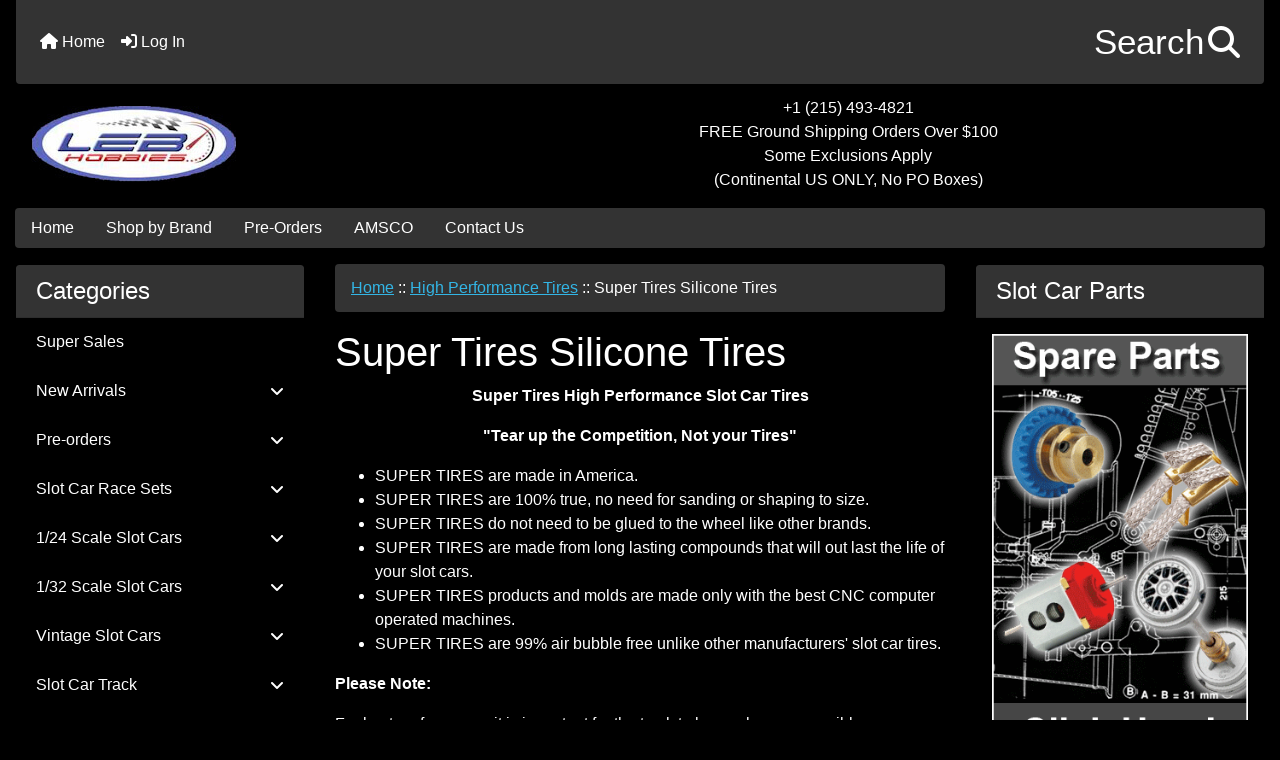

--- FILE ---
content_type: text/html; charset=utf-8
request_url: https://www.lebhobbies.com/high-performance-tires-c-490/super-tires-silicone-tires-c-490_738/
body_size: 17360
content:
<!DOCTYPE html>
<html dir="ltr" lang="en">
  <head>
    <meta charset="utf-8">
    <link rel="preload" href="https://code.jquery.com/jquery-3.7.1.min.js" integrity="sha256-/JqT3SQfawRcv/BIHPThkBvs0OEvtFFmqPF/lYI/Cxo=" crossorigin="anonymous" as="script">
    <link rel="preload" href="https://cdn.jsdelivr.net/npm/bootstrap@4.6.2/dist/css/bootstrap.min.css" integrity="sha384-xOolHFLEh07PJGoPkLv1IbcEPTNtaed2xpHsD9ESMhqIYd0nLMwNLD69Npy4HI+N" crossorigin="anonymous" as="style">
    <link rel="preload" href="https://cdn.jsdelivr.net/npm/bootstrap@4.6.2/dist/js/bootstrap.bundle.min.js" integrity="sha384-Fy6S3B9q64WdZWQUiU+q4/2Lc9npb8tCaSX9FK7E8HnRr0Jz8D6OP9dO5Vg3Q9ct" crossorigin="anonymous" as="script">
    <link rel="preload" href="https://cdnjs.cloudflare.com/ajax/libs/font-awesome/6.5.2/css/fontawesome.min.css" integrity="sha512-UuQ/zJlbMVAw/UU8vVBhnI4op+/tFOpQZVT+FormmIEhRSCnJWyHiBbEVgM4Uztsht41f3FzVWgLuwzUqOObKw==" crossorigin="anonymous" as="style">
    <link rel="preload" href="https://cdnjs.cloudflare.com/ajax/libs/font-awesome/6.5.2/css/solid.min.css" integrity="sha512-Hp+WwK4QdKZk9/W0ViDvLunYjFrGJmNDt6sCflZNkjgvNq9mY+0tMbd6tWMiAlcf1OQyqL4gn2rYp7UsfssZPA==" crossorigin="anonymous" as="style">
    <title>Super Tires Silicone Tires : LEB Hobbies, Your Specialist in Home and Hobby Slot Car Racing!</title>
    <meta name="viewport" content="width=device-width, initial-scale=1, minimum-scale=1, shrink-to-fit=no">
    <meta name="keywords" content="New Arrivals, Buildings and Figures, Gift Certificates, Tools and Supplies, Slot Car Race Sets, 1/32 Scale Slot Cars, Super Sales, High Performance Tires, Decoder Chips, Slot Car Spare Parts, Slot Car Track, Decals, Pre-orders, Publications, High Performance Motors, High Performance Wheels, Aftermarket Controllers, 1/24 Scale Slot Cars, Billboards & Signs, Power and Track Wiring, USPS Canada Duty Paid Flat Fee, High Performance Magnets, Lubricants, Vintage Slot Cars, Apparel, carrera slot car, carrera slot car track, carrera slot cars, carrera slot cars for sale, slot car for sale, slot cars for sale, where to buy slot cars, buy slot cars, Super Tires Silicone Tires">
    <meta name="description" content="LEB Hobbies : Super Tires Silicone Tires - New Arrivals, Buildings and Figures, Gift Certificates, Tools and Supplies, Slot Car Race Sets, 1/32 Scale Slot Cars, Super Sales, High Performance Tires, Decoder Chips, Slot Car Spare Parts, Slot Car Track, Decals, Pre-orders, Publications, High Performance Motors, High Performance Wheels, Aftermarket Controllers, 1/24 Scale Slot Cars, Billboards & Signs, Power and Track Wiring, USPS Canada Duty Paid Flat Fee, High Performance Magnets, Lubricants, Vintage Slot Cars, Apparel, carrera slot car, carrera slot car track, carrera slot cars, carrera slot cars for sale, slot car for sale, slot cars for sale, where to buy slot cars, buy slot cars">
    <meta name="author" content="LEB Hobbies, LLC">
    <link rel="apple-touch-icon" sizes="180x180" href="apple-touch-icon.png">
<link rel="icon" type="image/png" sizes="32x32" href="favicon-32x32.png">
<link rel="icon" type="image/png" sizes="16x16" href="favicon-16x16.png">
<link rel="manifest" href="site.webmanifest">

    <base href="https://www.lebhobbies.com/">
          <link href="https://www.lebhobbies.com/high-performance-tires-c-490/super-tires-silicone-tires-c-490_738/" rel="canonical">
        <link rel="stylesheet" href="https://cdn.jsdelivr.net/npm/bootstrap@4.6.2/dist/css/bootstrap.min.css" integrity="sha384-xOolHFLEh07PJGoPkLv1IbcEPTNtaed2xpHsD9ESMhqIYd0nLMwNLD69Npy4HI+N" crossorigin="anonymous">
    <link rel="stylesheet" href="https://cdnjs.cloudflare.com/ajax/libs/font-awesome/6.5.2/css/fontawesome.min.css" integrity="sha512-UuQ/zJlbMVAw/UU8vVBhnI4op+/tFOpQZVT+FormmIEhRSCnJWyHiBbEVgM4Uztsht41f3FzVWgLuwzUqOObKw==" crossorigin="anonymous">
    <link rel="stylesheet" href="https://cdnjs.cloudflare.com/ajax/libs/font-awesome/6.5.2/css/solid.min.css" integrity="sha512-Hp+WwK4QdKZk9/W0ViDvLunYjFrGJmNDt6sCflZNkjgvNq9mY+0tMbd6tWMiAlcf1OQyqL4gn2rYp7UsfssZPA==" crossorigin="anonymous">
<link rel="stylesheet" href="includes/templates/bootstrap/css/stylesheet.css">
<link rel="stylesheet" href="includes/templates/bootstrap/css/stylesheet_360.css">
<link rel="stylesheet" href="includes/templates/bootstrap/css/stylesheet_361.css">
<link rel="stylesheet" href="includes/templates/bootstrap/css/stylesheet_364.css">
<link rel="stylesheet" href="includes/templates/bootstrap/css/stylesheet_365.css">
<link rel="stylesheet" href="includes/templates/bootstrap/css/stylesheet_373.css">
<link rel="stylesheet" href="includes/templates/bootstrap/css/stylesheet_374.css">
<link rel="stylesheet" href="includes/templates/bootstrap/css/stylesheet_ajax_search.css">
<link rel="stylesheet" href="includes/templates/bootstrap/css/stylesheet_bootstrap.carousel.css">
<link rel="stylesheet" href="includes/templates/bootstrap/css/stylesheet_bootstrap.lightbox.css">
<link rel="stylesheet" media="print" href="includes/templates/bootstrap/css/print_stylesheet.css">
<style>
body {
    color: #fff;
    background-color: #000;
}
a {
    color: #ccc;
}
a:hover {
    color: #fff;
}
.form-control::placeholder,
.required-info,
span.alert {
    color: #ff0000;
}
.alert-info {
    color: #13525e;    background-color: #d1ecf1;    border-color: #bee5eb;}
.rating {
    background-color: #ffffff;    color: #987000;}
.btn {
    color: #ffffff;
    background-color: #C40001;
    border-color: #C40001;
}
.btn:hover {
    color: #cccccc;
    background-color: #000;
    border-color: #000;
}
#headerWrapper {
    background-color: #000;
}
#tagline {
    color: #fff;
}
nav.navbar {
    background-color: #333333;
}
nav.navbar a.nav-link {
    color: #ffffff;
}
nav.navbar a.nav-link:hover {
    color: #cccccc;
    background-color: #333333;}
nav.navbar .navbar-toggler {
    color: #ffffff;
    background-color: #343a40;
    border-color: #343a40;
}
nav.navbar .navbar-toggler:hover {
    color: #cccccc;
    background-color: #919aa1;
    border-color: #919aa1;
}
nav.navbar .btn {
    color: #ffffff;    background-color: #13607c;    border-color: #13607c;}
nav.navbar .btn:hover {
    color: #0056b3;    background-color: #ffffff;    border-color: #a80000;}
#ezpagesBarHeader {
    background-color: #333;
}
#ezpagesBarHeader a.nav-link {
    color: #ffffff;
}
#ezpagesBarHeader a.nav-link:hover {
    color: #cccccc;
    background-color: #363636;}
#navCatTabs a {
    color: #ffffff;
    background-color: #33b5e5;
    border-color: #13607c;}
#navCatTabs a.activeLink {
    background-color: #a80000;    color: #ffffff;    border-color: #a80000;}
#navCatTabs a:hover {
    color: #333;
    background-color: #0099CC;
    border-color: #13607c;}
#navCatTabs a.activeLink:hover {
    background-color: #ffffff;    color: #a80000;    border-color: #a80000;}
#navBreadCrumb ol {
    background-color: #333;
}
#navBreadCrumb li {
    color: #fff;
}
#navBreadCrumb li a {
    color: #33b5e5;
}
#navBreadCrumb li a:hover {
    color: #0099CC;
}
#footerWrapper {
    color: #000000;
    background-color: #000;
}
.legalCopyright,
.legalCopyright a {
    color: #000000;
}
#ezpagesBarFooter {
    background-color: #333;
}
#ezpagesBarFooter a.nav-link {
    color: #ffffff;
}
#ezpagesBarFooter a.nav-link:hover {
    color: #cccccc;
    background-color: #363636;}
.leftBoxCard,
.rightBoxCard {
    color: #fff;
    background-color: #000;
}
.leftBoxHeading,
.rightBoxHeading {
    color: #ffffff;
    background-color: #333333;
}
.leftBoxHeading a,
.rightBoxHeading a {
    color: #ffffff;
}
.leftBoxHeading a:hover,
.rightBoxHeading a:hover {
    color: #333;
}
#categoriesContent .badge,
#documentcategoriesContent .badge {
    color: #ffffff;
    background-color: #33b5e5;
}
.leftBoxCard .list-group-item,
.rightBoxCard .list-group-item {
    color: #fff;
    background-color: #000;
}
.leftBoxCard .list-group-item:hover,
.rightBoxCard .list-group-item:hover {
    color: #ccc;
    background-color: #333;
}
.centerBoxWrapper {
    color: #000000;
    background-color: #333;
}
.centerBoxHeading {
    color: #ffffff;
    background-color: #333333;
}
#subCategory-card-body {
    color: #000000;
    background-color: #333;
}
.categoryListBoxContents.card {
    background-color: #000;
}
.categoryListBoxContents.card:hover {
    background-color: #333;
}
a.page-link {
    color: #000000;
    background-color: #333;
    border-color: #333;
}
a.page-link:hover {
    color: #ffffff;
    background-color: #000;
    border-color: #000;
}
.page-item.active span.page-link {
    color: #ffffff;
    background-color: #333;
}
.sideBoxContentItem {
    background-color: #000;
}
.sideBoxContentItem:hover {
    background-color: #333;
}
.centerBoxContents.card {
    background-color: #000;
}
.centerBoxContents.card:hover {
    background-color:#333;
}
.centerBoxContentsListing.card:hover {
    background-color: #333;
}
.card {
    background-color: #000;
}
.card:hover {
    background-color: #000;
}
.productReviewCard:hover {
    background-color: #333;
}
.productBasePrice {
    color: #fff;
}
.normalprice {
    color: #fff;
}
.productSpecialPrice {
    color: #ff0000;
}
.productPriceDiscount {
    color: #ff0000;
}
.productSalePrice {
    color: #ff0000;
}
.productFreePrice {
    color: #0000ff;
}
#addToCart-card-header {
    color: #fff;
    background-color: #00C851;
}
#addToCart-card {
    border-color: #00C851;
}
.btn.button_add_selected {
    background: #00C851;
    color: #fff;
}
.btn.button_add_selected:hover {
    background: #007E33;
    color:#fff;
}
.btn.button_in_cart {
    background: #00C851;
    color: #fff;
}
.fa-cart-plus {
    color: #00C851;
}
.btn.button_in_cart:hover {
    background: #007E33;
    color: #fff;
}
a:hover > .fa-cart-plus {
    color: #007E33;
}
button.button_continue_checkout,
a.button_checkout {
    background-color: #ffd814;    color: #0f1111;    border-color: #fcd200;}
button.button_continue_checkout:hover,
a.button_checkout:hover {
    background-color: #f7ca00;    color: #0f1111;    border-color: #f2c200;}
button.button_confirm_order {
    background-color: #ffd814;    color: #0f1111;    border-color: #fcd200;}
button.button_confirm_order:hover {
    background-color: #f7ca00;    color: #0f1111;    border-color: #f2c200;}
#checkoutShippingDefault .progress-bar,
#checkoutPayment .progress-bar,
#checkoutConfirmationDefault .progress-bar,
#checkoutSuccessDefault .progress-bar {
    background-color: #036811!important;}
button.button_sold_out_sm, button.button_sold_out_sm:hover, button.button_sold_out, button.button_sold_out:hover {
    background-color: #a80000;    color: #ffffff;    border-color: #a80000;}
a.carousel-control-prev,
a.carousel-control-next {
    color: #000000;}
a.carousel-control-prev:hover,
a.carousel-control-next:hover {
    color: #000000;}
.banner-carousel .carousel-indicators li {
    background-color: #000000;}
.defaultAddress address {
    background-color: #036811;    color: #ffffff;}
.card.primary-address {
    border-color: #13607c;}
.card.primary-address > .card-header{
    background-color: #13607c;    color: #ffffff;}
.sideboxCategory-top,.sideBoxContent,.sideboxCategory-products,.pro,.card-header a,.nav-item,.btn,.list-group-item a,.nav-link,#productsListing a,.card a{text-decoration:none}.fmel{background-color: #333333}.mfade img:hover{opacity:0.6}.pro{text-decoration:none}#siteinfoLegal{background:#fff;opacity:0.6}
.blackT{color:#000}.blackB{background-color:#000}
#cartTableDisplay-productsHeading,#cartTableDisplay-qtyHeading,#cartTableDisplay-priceHeading,#cartTableDisplay-totalsHeading,.d-sm-table-cell,.productsCell-attributes,#cartTotal,.priceCell,.totalsCell,#seQuoteResults,.cartTableHeading,.cartQuantity,.cartProductDisplay,.cartAttribsList,.ot-text,.ot-title{color:#fff}
</style>
    <script src="https://code.jquery.com/jquery-3.7.1.min.js" integrity="sha256-/JqT3SQfawRcv/BIHPThkBvs0OEvtFFmqPF/lYI/Cxo=" crossorigin="anonymous"></script>
    <script src="https://cdn.jsdelivr.net/npm/bootstrap@4.6.2/dist/js/bootstrap.bundle.min.js" integrity="sha384-Fy6S3B9q64WdZWQUiU+q4/2Lc9npb8tCaSX9FK7E8HnRr0Jz8D6OP9dO5Vg3Q9ct" crossorigin="anonymous"></script>
<script src="includes/templates/bootstrap/jscript/jscript_zca_bootstrap.js"></script>
<script src="includes/templates/bootstrap/jscript/ajax_search.min.js" defer></script>

<script src="includes/templates/bootstrap/jscript/jquery.matchHeight.min.js"></script>
<script>
$(document).ready(function() {
    $('.sideBoxContent .carousel-item .card').matchHeight();
});
</script>

<script>
if (typeof zcJS == "undefined" || !zcJS) {
  window.zcJS = { name: 'zcJS', version: '0.1.0.0' };
}

zcJS.ajax = function (options) {
  options.url = options.url.replace("&amp;", unescape("&amp;"));
  var deferred = jQuery.Deferred(function (d) {
      var securityToken = 'ee44fccd1b26c515b5beb2b9249d451c';
      var defaults = {
          cache: false,
          type: 'POST',
          traditional: true,
          dataType: 'json',
          timeout: 5000,
          data: jQuery.extend(true,{
            securityToken: securityToken
        }, options.data)
      },
      settings = jQuery.extend(true, {}, defaults, options);
      if (typeof(console.log) == 'function') {
          console.log( settings );
      }

      d.done(settings.success);
      d.fail(settings.error);
      d.done(settings.complete);
      var jqXHRSettings = jQuery.extend(true, {}, settings, {
          success: function (response, textStatus, jqXHR) {
            d.resolve(response, textStatus, jqXHR);
          },
          error: function (jqXHR, textStatus, errorThrown) {
              if (window.console) {
                if (typeof(console.log) == 'function') {
                  console.log(jqXHR);
                }
              }
              d.reject(jqXHR, textStatus, errorThrown);
          },
          complete: d.resolve
      });
      jQuery.ajax(jqXHRSettings);
   }).fail(function(jqXHR, textStatus, errorThrown) {
   var response = jqXHR.getResponseHeader('status');
   var responseHtml = jqXHR.responseText;
   var contentType = jqXHR.getResponseHeader("content-type");
   switch (response)
     {
       case '403 Forbidden':
         var jsonResponse = JSON.parse(jqXHR.responseText);
         var errorType = jsonResponse.errorType;
         switch (errorType)
         {
           case 'ADMIN_BLOCK_WARNING':
           break;
           case 'AUTH_ERROR':
           break;
           case 'SECURITY_TOKEN':
           break;

           default:
             alert('An Internal Error of type '+errorType+' was received while processing an ajax call. The action you requested could not be completed.');
         }
       break;
       default:
        if (jqXHR.status === 200) {
            if (contentType.toLowerCase().indexOf("text/html") >= 0) {
                document.open();
                document.write(responseHtml);
                document.close();
            }
         }
     }
   });

  var promise = deferred.promise();
  return promise;
};
zcJS.timer = function (options) {
  var defaults = {
    interval: 10000,
    startEvent: null,
    intervalEvent: null,
    stopEvent: null

},
  settings = jQuery.extend(true, {}, defaults, options);

  var enabled = new Boolean(false);
  var timerId = 0;
  var mySelf;
  this.Start = function()
  {
      this.enabled = new Boolean(true);

      mySelf = this;
      mySelf.settings = settings;
      if (mySelf.enabled)
      {
          mySelf.timerId = setInterval(
          function()
          {
              if (mySelf.settings.intervalEvent)
              {
                mySelf.settings.intervalEvent(mySelf);
              }
          }, mySelf.settings.interval);
          if (mySelf.settings.startEvent)
          {
            mySelf.settings.startEvent(mySelf);
          }
      }
  };
  this.Stop = function()
  {
    mySelf.enabled = new Boolean(false);
    clearInterval(mySelf.timerId);
    if (mySelf.settings.stopEvent)
    {
      mySelf.settings.stopEvent(mySelf);
    }
  };
};

</script>

<script>
jQuery(document).ready(function() {
    jQuery('form.sidebox-select-form select:required').each(function() {
        var theOptions = '';
        var optGroup = false;
        var isSelected = '';
        jQuery('option', this).each(function() {
            if (jQuery(this).val() == '') {
                optGroup = true;
                theOptions += '<optgroup label="'+jQuery(this).text()+'">';
            } else {
                isSelected = '';
                if (jQuery(this).is(':selected')) {
                    isSelected = ' selected="selected"';
                }
                theOptions += '<option value="'+jQuery(this).val()+'"'+isSelected+'>'+jQuery(this).text()+'</option>';
            }
        });
        if (optGroup === true) {
            theOptions += '</optgroup>';
        }
        jQuery(this).empty().append(theOptions);
        jQuery('optgroup', this).css({'font-style':'normal'});
        if (jQuery('select option:selected', this).length > 0) {
            jQuery(this).siblings('input[type="submit"], button[type="submit"]').attr('disabled', false).css('cursor', 'pointer');
        } else {
            jQuery(this).siblings('input[type="submit"], button[type="submit"]').attr('disabled', true).css('cursor', 'not-allowed');
        }
        jQuery(this).on('change', function() {
            jQuery(this).siblings('input[type="submit"], button[type="submit"]').attr('disabled', false).css('cursor', 'pointer');
        });
    });
});
</script>
<script title="Structured Data: schemaOrganisation" type="application/ld+json">
{
     "@context": "https://schema.org",
        "@type": "Organization",
          "url": "https://www.lebhobbies.com",
         "logo": "https://www.lebhobbies.com/includes/templates/bootstrap/images/logo.jpeg",
"contactPoint" : [{
            "@type" : "ContactPoint",
        "telephone" : "+1-215-493-4821",
      "contactType" : "customer service",
"availableLanguage" : "English"
                  }],
      "sameAs" : ["http://facebook.com/lebhobbies,https://twitter.com/LEBHobbies,https://www.instagram.com/leb_hobbies/",
"http://facebook.com/lebhobbies",
"https://twitter.com/LEBHobbies",
"https://www.lebhobbies.com/contact_us.html"
                 ],
   "legalName" : "LEB Hobbies, LLC",
       "email" : "customerservice@lebhobbies.com",
      "address": {
            "@type": "PostalAddress",
   "streetAddress" : "655 Leslie Lane",
  "addressLocality": "Yardley",
    "addressRegion": "PA",
       "postalCode": "19067",
  "addressCountry" : "US"
                 }
}
</script>
<script title="Structured Data: schemaBreadcrumb" type="application/ld+json">
{
       "@context": "https://schema.org",
          "@type": "BreadcrumbList",
"itemListElement":
  [
    {
        "@type": "ListItem",
     "position": "1",
         "name": "Home",
         "item": "https://www.lebhobbies.com/"
       },  {
        "@type": "ListItem",
     "position": "2",
         "name": "High Performance Tires",
         "item": "https://www.lebhobbies.com/high-performance-tires-c-490/"
       },  {
        "@type": "ListItem",
     "position": "3",
         "name": "Super Tires Silicone Tires",
         "item": "https://www.lebhobbies.com/high-performance-tires-c-490/super-tires-silicone-tires-c-490_738/"
       }  ]
}
</script>
<!-- Facebook structured data general-->
<meta property="og:title" content="Super Tires Silicone Tires : LEB Hobbies, Your Specialist in Home and Hobby Slot Car Racing!">
<meta property="og:site_name" content="LEB Hobbies, LLC">
<meta property="og:url" content="https://www.lebhobbies.com/high-performance-tires-c-490/super-tires-silicone-tires-c-490_738/">
<meta property="og:image" content="https://www.lebhobbies.com/images/Super Tires HP Tires.gif">
<meta property="og:image:url" content="https://www.lebhobbies.com/images/Super Tires HP Tires.gif">
<meta property="og:image:alt" content="Super Tires Silicone Tires">
<meta property="og:image:type" content="image/gif">
<meta property="og:image:width" content="300">
<meta property="og:image:height" content="100">
<meta property="og:description" content="Super Tires High Performance Slot Car Tires &quot;Tear up the Competition, Not your Tires&quot; SUPER TIRES are made in America. SUPER TIRES are 100% true, no need for sanding or shaping to size. SUPER TIRES do not need to be glued to the wheel like other brands. SUPER TIRES are made from long lasting compounds that will out last the life of your slot cars. SUPER TIRES products and molds are made only with the best CNC computer operated machines. SUPER TIRES are 99% air bubble free unlike other manufacturers&amp;#39; slot car tires.Please Note: For best performance, it is important for the track to be as clean as possible. All part numbers with &quot;R&quot; following the number means that specific tire has one rounded sidewall only. Models/Applications noted with an asterisk (*), while not specifically designed for the application, have been tested and can be used for the model specified. Widths for &quot;R&quot; series tires are for the contact patch only (excludes sidewall). Tires 1007R, 1008R, 1009R and 1302R have a minor arc radius on one side (for tight wheel clearance). SUPER TIRES FITMENT CHART &nbsp; ">
    <meta property="og:type" content="business.business">
    <meta property="business:contact_data:street_address" content="655 Leslie Lane">
        <meta property="business:contact_data:locality" content="Yardley">
        <meta property="business:contact_data:region" content="PA">
        <meta property="business:contact_data:postal_code" content="19067">
        <meta property="business:contact_data:country_name" content="US">
        <meta property="business:contact_data:email" content="customerservice@lebhobbies.com">
        <meta property="business:contact_data:phone_number" content="+1-215-493-4821">
        <meta property="business:contact_data:website" content="https://www.lebhobbies.com">
<!-- eof Facebook structured data general-->
<!-- Twitter Card markup -->
<meta name="twitter:card" content="summary_large_image">
<meta name="twitter:site" content="@LEBHobbies">
<meta name="twitter:title" content="Super Tires Silicone Tires : LEB Hobbies, Your Specialist in Home and Hobby Slot Car Racing!">
<meta name="twitter:description" content="Super Tires High Performance Slot Car Tires &quot;Tear up the Competition, Not your Tires&quot; SUPER TIRES are made in America. SUPER TIRES are 100% true, no need for sanding or shaping to size. SUPER TIRES do not need to be glued to the wheel like other brands. SUPER TIRES are made from long lasting compounds that will out last the life of your slot cars. SUPER TIRES products and molds are made only with the best CNC computer operated machines. SUPER TIRES are 99% air bubble free unlike other manufacturers&amp;#39; slot car tires.Please Note: For best performance, it is important for the track to be as clean as possible. All part numbers with &quot;R&quot; following the number means that specific tire has one rounded sidewall only. Models/Applications noted with an asterisk (*), while not specifically designed for the application, have been tested and can be used for the model specified. Widths for &quot;R&quot; series tires are for the contact patch only (excludes sidewall). Tires 1007R, 1008R, 1009R and 1302R have a minor arc radius on one side (for tight wheel clearance). SUPER TIRES FITMENT CHART &nbsp; ">
<meta name="twitter:image" content="https://www.lebhobbies.com/images/Super Tires HP Tires.gif">
<meta name="twitter:image:alt" content="Super Tires Silicone Tires">
<meta name="twitter:url" content="https://www.lebhobbies.com/high-performance-tires-c-490/super-tires-silicone-tires-c-490_738/">
<meta name="twitter:domain" content="https://www.lebhobbies.com">
<!-- eof Twitter Card markup -->
<style>
.radioButtonLabel{padding: 15px 0 15px 0}
    #card-button {
        height: 0px
    }

        #apple-pay-button {
        height: 0px
    }

    </style>  </head>

<body id="indexBody">
    <div id="search-wrapper" class="modal fade" role="dialog" aria-labelledby="search-modal-title" aria-hidden="true">
        <div class="modal-dialog">
            <div class="modal-content">
                <div class="modal-body container-fluid">
                    <button type="button" class="close" data-dismiss="modal" aria-label="Close"><i class="fas fa-times"></i></button>
                    <h5 class="modal-title mb-1" id="search-modal-title">What can we help you find?</h5>
                    <div class="form-group">
                        <form class="search-form">
                            <label for="search-input">Search:</label>
                            <input type="text" id="search-input" class="form-control" placeholder="Search here...">
                            <input id="search-page" type="hidden" value="https://www.lebhobbies.com/index.php?main_page=search_result&amp;search_in_description=1">
                        </form>
                    </div>
                    <div id="search-content" class="row"></div>
                </div>
            </div>
        </div>
    </div>
<div class="container-fluid" id="header-wrapper">
    <div class="row mb-3">
        <div class="col">
<!--bof-header logo and navigation display-->
<div id="headerWrapper" class="mt-2">
<!--bof-navigation display-->
    <div id="navMainWrapper">
        <div id="navMain">
            <nav class="navbar fixed-top mx-3 navbar-expand-lg rounded-bottom" aria-label="Navigation Bar">
                <button class="navbar-toggler" type="button" data-toggle="collapse" data-target="#navbarSupportedContent" aria-controls="navbarSupportedContent" aria-expanded="false" aria-label="Toggle navigation">
                    <i class="fas fa-bars"></i>
                </button>

                <div class="collapse navbar-collapse" id="navbarSupportedContent">
                    <ul class="navbar-nav mr-auto">
                        <li id="nav-home" class="nav-item" title="Home">
                            <a class="nav-link" href="https://www.lebhobbies.com/">
                                <i class="fas fa-home"></i> Home                            </a>
                        </li>
                        <li class="nav-item" title="Log In">
                            <a class="nav-link" href="https://www.lebhobbies.com/index.php?main_page=login">
                                <i class="fas fa-sign-in-alt"></i> Log In                            </a>
                        </li>
<li class="nav-item dropdown d-lg-none">
    <a class="nav-link dropdown-toggle" href="#" id="categoryDropdown" role="button" data-toggle="dropdown" aria-haspopup="true" aria-expanded="false">
        Categories    </a>
    <div class="dropdown-menu" aria-labelledby="categoryDropdown">
        <ul class="m-0 p-0">
            <li><a class="dropdown-item" href="https://www.lebhobbies.com/super-sales-c-488/">Super Sales</a></li>
            <li><a class="dropdown-item" href="https://www.lebhobbies.com/new-arrivals-c-4/">New Arrivals</a></li>
            <li><a class="dropdown-item" href="https://www.lebhobbies.com/preorders-c-570/">Pre-orders</a></li>
            <li><a class="dropdown-item" href="https://www.lebhobbies.com/slot-car-race-sets-c-457/">Slot Car Race Sets</a></li>
            <li><a class="dropdown-item" href="https://www.lebhobbies.com/124-scale-slot-cars-c-785/">1/24 Scale Slot Cars</a></li>
            <li><a class="dropdown-item" href="https://www.lebhobbies.com/132-scale-slot-cars-c-468/">1/32 Scale Slot Cars</a></li>
            <li><a class="dropdown-item" href="https://www.lebhobbies.com/vintage-slot-cars-c-871/">Vintage Slot Cars</a></li>
            <li><a class="dropdown-item" href="https://www.lebhobbies.com/slot-car-track-c-517/">Slot Car Track</a></li>
            <li><a class="dropdown-item" href="https://www.lebhobbies.com/slot-car-spare-parts-c-497/">Slot Car Spare Parts</a></li>
            <li><a class="dropdown-item" href="https://www.lebhobbies.com/decoder-chips-c-496/">Decoder Chips</a></li>
            <li><a class="dropdown-item" href="https://www.lebhobbies.com/aftermarket-controllers-c-764/">Aftermarket Controllers</a></li>
            <li><a class="dropdown-item" href="https://www.lebhobbies.com/lubricants-c-838/">Lubricants</a></li>
            <li><a class="dropdown-item" href="https://www.lebhobbies.com/high-performance-magnets-c-835/">High Performance Magnets</a></li>
            <li><a class="dropdown-item" href="https://www.lebhobbies.com/high-performance-motors-c-691/">High Performance Motors</a></li>
            <li><a class="dropdown-item" href="https://www.lebhobbies.com/high-performance-tires-c-490/"><span class="category-subs-selected">High Performance Tires</span></a></li>
            <li><a class="dropdown-item" href="https://www.lebhobbies.com/high-performance-wheels-c-720/">High Performance Wheels</a></li>
            <li><a class="dropdown-item" href="https://www.lebhobbies.com/power-and-track-wiring-c-813/">Power and Track Wiring</a></li>
            <li><a class="dropdown-item" href="https://www.lebhobbies.com/tools-and-supplies-c-326/">Tools and Supplies</a></li>
            <li><a class="dropdown-item" href="https://www.lebhobbies.com/billboards-signs-c-807/">Billboards &amp; Signs</a></li>
            <li><a class="dropdown-item" href="https://www.lebhobbies.com/buildings-and-figures-c-50/">Buildings and Figures</a></li>
            <li><a class="dropdown-item" href="https://www.lebhobbies.com/decals-c-531/">Decals</a></li>
            <li><a class="dropdown-item" href="https://www.lebhobbies.com/apparel-c-873/">Apparel</a></li>
            <li><a class="dropdown-item" href="https://www.lebhobbies.com/publications-c-628/">Publications</a></li>
            <li><a class="dropdown-item" href="https://www.lebhobbies.com/usps-canada-duty-paid-flat-fee-c-831/">USPS Canada Duty Paid Flat Fee</a></li>
            <li><a class="dropdown-item" href="https://www.lebhobbies.com/gift-certificates-c-309/">Gift Certificates</a></li>
        </ul>
        <div class="dropdown-divider"></div>
        <a class="dropdown-item" href="https://www.lebhobbies.com/specials.html'">
            Specials ...        </a>
        <div class="dropdown-divider"></div>
        <a class="dropdown-item" href="https://www.lebhobbies.com/products_new.html">
            New Products ...        </a>
        <div class="dropdown-divider"></div>
        <a class="dropdown-item" href="https://www.lebhobbies.com/products_all.html">
            All Products ...        </a>
    </div>
</li>
<li class="nav-item dropdown d-lg-none">
    <a class="nav-link dropdown-toggle" href="#" id="ezpagesDropdown" role="button" data-toggle="dropdown" aria-haspopup="true" aria-expanded="false">
        Important Links    </a>
    <div class="dropdown-menu mb-2" aria-labelledby="ezpagesDropdown">
        <ul class="m-0 p-0">
            <li><a class="dropdown-item" href="http://www.lebhobbies.com/blog">Blog</a></li>
            <li><a class="dropdown-item" href="https://www.carrera-toys.com/en/335/faq-s">Carrera RC FAQ</a></li>
            <li><a class="dropdown-item" href="https://www.lebhobbies.com/conditions.html">Conditions of Use</a></li>
            <li><a class="dropdown-item" href="https://www.lebhobbies.com/">Home</a></li>
            <li><a class="dropdown-item" href="https://www.lebhobbies.com/leb-hobbies-product-review-carrera-porsche-917k-ezp-37.html">LEB Hobbies Product Review:  Carrera Porsche 917K</a></li>
            <li><a class="dropdown-item" href="https://www.lebhobbies.com/leb-product-review-carrera-d124-bmw-m1-procar-item-23821-ezp-38.html">LEB Product Review: Carrera D124 BMW M1 Procar (Item #23821)</a></li>
            <li><a class="dropdown-item" href="https://www.lebhobbies.com/leb-product-review-carrera-d132-audi-a5-dtm-item-30674-ezp-29.html">LEB Product Review: Carrera D132 Audi A5 DTM (Item# 30674)</a></li>
            <li><a class="dropdown-item" href="https://www.lebhobbies.com/leb-product-review-carrera-d132-hybrid-power-race-set-30173-ezp-30.html">LEB Product Review: Carrera D132 Hybrid Power Race Set (#30173)</a></li>
            <li><a class="dropdown-item" href="https://www.lebhobbies.com/leb-product-review-slotit-audi-r18-4wd-4-item-sica29a-ezp-33.html">LEB Product Review: Slot.it Audi R18 4WD, #4 (Item# SICA29A)</a></li>
            <li><a class="dropdown-item" href="https://www.lebhobbies.com/products_new.html">New Products</a></li>
            <li><a class="dropdown-item" href="https://www.lebhobbies.com/paul-gage-fitment-charts-ezp-44.html">Paul Gage Fitment Charts</a></li>
            <li><a class="dropdown-item" href="https://www.lebhobbies.com/privacy.html">Privacy Notice</a></li>
            <li><a class="dropdown-item" href="https://www.lebhobbies.com/product-reviews-ezp-28.html">Product Reviews</a></li>
            <li><a class="dropdown-item" href="https://www.lebhobbies.com/index.php?main_page=returns">Returns</a></li>
            <li><a class="dropdown-item" href="https://www.lebhobbies.com/shippinginfo.html">Shipping</a></li>
            <li><a class="dropdown-item" href="http://www.lebhobbies.com/blog/carrera-slot-car-track-sets-finding-groove/">Why Choose a Carrera Slot Car Set?</a></li>
            <li><a class="dropdown-item" href="http://www.lebhobbies.com/blog/ultimate-beginners-guide-slot-cars/">What is a Slot Car?</a></li>
            <li><a class="dropdown-item" href="https://www.lebhobbies.com/track-scale-vs-car-scale-ezp-45.html">Track Scale VS. Car Scale</a></li>
            <li><a class="dropdown-item" href="https://www.lebhobbies.com/carrera-d132control-unitprogramming-speed-ezp-47.html">Carrera D132-Control Unit-Programming Speed</a></li>
            <li><a class="dropdown-item" href="https://www.carrera-toys.com/en/335/faq-s" target="_blank" rel="noopener">Carrera Slot Car FAQ</a></li>
            <li><a class="dropdown-item" href="http://www.slot.it/Download/FAQ_PDF_en/24-FittingCarreraDigital.en.pdf" target="_blank" rel="noopener">Fitting Carrera digital chip to Slot.it models</a></li>
            <li><a class="dropdown-item" href="https://www.lebhobbies.com/nsr-slot-car-gears-tutorial-ezp-50.html">NSR Slot Car Gears Tutorial</a></li>
            <li><a class="dropdown-item" href="https://www.lebhobbies.com/nsr-slot-car-maintenance-tutorial-ezp-46.html" target="_blank" rel="noopener">NSR Slot Car Maintenance Tutorial</a></li>
            <li><a class="dropdown-item" href="https://www.lebhobbies.com/scalextric-tuning-tips-tutorial-ezp-49.html">Scalextric Tuning Tips Tutorial</a></li>
            <li><a class="dropdown-item" href="http://www.modelcarracingmag.com/">Model Car Racing Mag</a></li>
        </ul>
    </div>
</li>
                    </ul>
<ul class="navbar-nav ml-auto">
    <li class="nav-item"><a href="javascript:void(0);" role="button" id="search-icon" class="nav-link" aria-label="Search"><span style="font-size:35px">Search</span> <i class="fas fa-2x fa-search"></i></a></li>
</ul>
                </div>
            </nav>
        </div>
    </div>
<!--eof-navigation display-->

<!--bof-branding display-->
<div id="navbar-spacer" class="mt-5 pt-4"></div>    <div id="logoWrapper">
        <div id="logo" class="row align-items-center px-3 pb-3">
            <div class="col-sm-4">
                <a id="hdr-img" class="d-block" href="https://www.lebhobbies.com/" aria-label="Site Logo">
                    <img src="includes/templates/bootstrap/images/logo.jpeg" title="LEB Hobbies" alt="(image for) LEB Hobbies" width="205" height="100">                </a>
            </div>
            <div id="taglineWrapper" class="col-sm-8 text-center">
                <div id="tagline" class="text-center"><br />+1 (215) 493-4821<br />FREE Ground Shipping Orders Over $100<br />Some Exclusions Apply<br />(Continental US ONLY, No PO Boxes)</div>
            </div>
        </div>
    </div>
<!--eof-branding display-->
<!--eof-header logo and navigation display-->

<!--bof-optional categories tabs navigation display-->
<!--eof-optional categories tabs navigation display-->

<!--bof-header ezpage links-->
<div id="ezpagesBarHeader" class="ezpagesBar rounded">
<ul class="nav nav-pills">
  <li class="nav-item"><a class="nav-link" href="https://www.lebhobbies.com/">Home</a></li>
  <li class="nav-item"><a class="nav-link" href="https://www.lebhobbies.com/index.php?main_page=brands">Shop by Brand</a></li>
  <li class="nav-item"><a class="nav-link" href="https://www.lebhobbies.com/preorders-ezp-41.html">Pre-Orders</a></li>
  <li class="nav-item"><a class="nav-link" href="https://www.lebhobbies.com/amsco-ezp-55.html">AMSCO</a></li>
  <li class="nav-item"><a class="nav-link" href="https://www.lebhobbies.com/contact_us.html">Contact Us</a></li>
</ul>
</div>
<!--eof-header ezpage links-->
</div>

        </div>
    </div>
</div>

<div id="mainWrapper" class="container-fluid">
    <div class="row">
 
        <div id="navColumnOne" class="col-sm-3 d-none d-lg-block">
            <div id="navColumnOneWrapper">
                <div id="categories-leftBoxCard" class="leftBoxCard card mb-3">
    <h4 id="categories-leftBoxHeading" class="leftBoxHeading card-header">Categories</h4>
    <div id="categoriesContent" class="list-group-flush sideBoxContent"><a class="list-group-item list-group-item-action d-flex justify-content-between align-items-center sideboxCategory-top" href="https://www.lebhobbies.com/super-sales-c-488/">Super Sales</a><a class="list-group-item list-group-item-action d-flex justify-content-between align-items-center sideboxCategory-top" href="https://www.lebhobbies.com/new-arrivals-c-4/">New Arrivals&nbsp;<i class="fa-solid fa-angle-down"></i></a><a class="list-group-item list-group-item-action d-flex justify-content-between align-items-center sideboxCategory-top" href="https://www.lebhobbies.com/preorders-c-570/">Pre-orders&nbsp;<i class="fa-solid fa-angle-down"></i></a><a class="list-group-item list-group-item-action d-flex justify-content-between align-items-center sideboxCategory-top" href="https://www.lebhobbies.com/slot-car-race-sets-c-457/">Slot Car Race Sets&nbsp;<i class="fa-solid fa-angle-down"></i></a><a class="list-group-item list-group-item-action d-flex justify-content-between align-items-center sideboxCategory-top" href="https://www.lebhobbies.com/124-scale-slot-cars-c-785/">1/24 Scale Slot Cars&nbsp;<i class="fa-solid fa-angle-down"></i></a><a class="list-group-item list-group-item-action d-flex justify-content-between align-items-center sideboxCategory-top" href="https://www.lebhobbies.com/132-scale-slot-cars-c-468/">1/32 Scale Slot Cars&nbsp;<i class="fa-solid fa-angle-down"></i></a><a class="list-group-item list-group-item-action d-flex justify-content-between align-items-center sideboxCategory-top" href="https://www.lebhobbies.com/vintage-slot-cars-c-871/">Vintage Slot Cars&nbsp;<i class="fa-solid fa-angle-down"></i></a><a class="list-group-item list-group-item-action d-flex justify-content-between align-items-center sideboxCategory-top" href="https://www.lebhobbies.com/slot-car-track-c-517/">Slot Car Track&nbsp;<i class="fa-solid fa-angle-down"></i></a><a class="list-group-item list-group-item-action d-flex justify-content-between align-items-center sideboxCategory-top" href="https://www.lebhobbies.com/slot-car-spare-parts-c-497/">Slot Car Spare Parts&nbsp;<i class="fa-solid fa-angle-down"></i></a><a class="list-group-item list-group-item-action d-flex justify-content-between align-items-center sideboxCategory-top" href="https://www.lebhobbies.com/decoder-chips-c-496/">Decoder Chips</a><a class="list-group-item list-group-item-action d-flex justify-content-between align-items-center sideboxCategory-top" href="https://www.lebhobbies.com/aftermarket-controllers-c-764/">Aftermarket Controllers</a><a class="list-group-item list-group-item-action d-flex justify-content-between align-items-center sideboxCategory-top" href="https://www.lebhobbies.com/lubricants-c-838/">Lubricants</a><a class="list-group-item list-group-item-action d-flex justify-content-between align-items-center sideboxCategory-top" href="https://www.lebhobbies.com/high-performance-magnets-c-835/">High Performance Magnets</a><a class="list-group-item list-group-item-action d-flex justify-content-between align-items-center sideboxCategory-top" href="https://www.lebhobbies.com/high-performance-motors-c-691/">High Performance Motors&nbsp;<i class="fa-solid fa-angle-down"></i></a><a class="list-group-item list-group-item-action d-flex justify-content-between align-items-center sideboxCategory-top" href="https://www.lebhobbies.com/high-performance-tires-c-490/"><span class="sideboxCategory-subs-parent">High Performance Tires&nbsp;<i class="fa-solid fa-angle-down"></i></span></a><a class="list-group-item list-group-item-action d-flex justify-content-between align-items-center sideboxCategory-products" href="https://www.lebhobbies.com/high-performance-tires-c-490/nsr-tires-c-490_698/">&nbsp;&nbsp;-&nbsp;NSR Tires</a><a class="list-group-item list-group-item-action d-flex justify-content-between align-items-center sideboxCategory-products" href="https://www.lebhobbies.com/high-performance-tires-c-490/maxxtrac-extreme-silicone-tires-c-490_843/">&nbsp;&nbsp;-&nbsp;MAXXTRAC EXTREME Silicone Tires</a><a class="list-group-item list-group-item-action d-flex justify-content-between align-items-center sideboxCategory-products" href="https://www.lebhobbies.com/high-performance-tires-c-490/policar-tires-c-490_700/">&nbsp;&nbsp;-&nbsp;Policar Tires</a><a class="list-group-item list-group-item-action d-flex justify-content-between align-items-center sideboxCategory-products" href="https://www.lebhobbies.com/high-performance-tires-c-490/racer-sideways-tires-c-490_749/">&nbsp;&nbsp;-&nbsp;Racer Sideways Tires</a><a class="list-group-item list-group-item-action d-flex justify-content-between align-items-center sideboxCategory-subs" href="https://www.lebhobbies.com/high-performance-tires-c-490/super-tires-silicone-tires-c-490_738/"><span class="sideboxCategory-subs-parent">&nbsp;&nbsp;-&nbsp;Super Tires Silicone Tires&nbsp;<i class="fa-solid fa-angle-down"></i></span></a><a class="list-group-item list-group-item-action d-flex justify-content-between align-items-center sideboxCategory-products" href="https://www.lebhobbies.com/high-performance-tires-c-490/super-tires-silicone-tires-c-490_738/super-tires-by-number-c-490_738_750/">&nbsp;&nbsp;&nbsp;&nbsp;-&nbsp;Super Tires By Number</a><a class="list-group-item list-group-item-action d-flex justify-content-between align-items-center sideboxCategory-products" href="https://www.lebhobbies.com/high-performance-tires-c-490/super-tires-silicone-tires-c-490_738/super-tires-carrera-c-490_738_739/">&nbsp;&nbsp;&nbsp;&nbsp;-&nbsp;Super Tires Carrera</a><a class="list-group-item list-group-item-action d-flex justify-content-between align-items-center sideboxCategory-products" href="https://www.lebhobbies.com/high-performance-tires-c-490/super-tires-silicone-tires-c-490_738/super-tires-fly-c-490_738_752/">&nbsp;&nbsp;&nbsp;&nbsp;-&nbsp;Super Tires Fly</a><a class="list-group-item list-group-item-action d-flex justify-content-between align-items-center sideboxCategory-products" href="https://www.lebhobbies.com/high-performance-tires-c-490/super-tires-silicone-tires-c-490_738/super-tires-nsr-c-490_738_742/">&nbsp;&nbsp;&nbsp;&nbsp;-&nbsp;Super Tires NSR</a><a class="list-group-item list-group-item-action d-flex justify-content-between align-items-center sideboxCategory-products" href="https://www.lebhobbies.com/high-performance-tires-c-490/super-tires-silicone-tires-c-490_738/super-tires-policar-c-490_738_751/">&nbsp;&nbsp;&nbsp;&nbsp;-&nbsp;Super Tires Policar</a><a class="list-group-item list-group-item-action d-flex justify-content-between align-items-center sideboxCategory-products" href="https://www.lebhobbies.com/high-performance-tires-c-490/super-tires-silicone-tires-c-490_738/super-tires-racer-sideways-c-490_738_746/">&nbsp;&nbsp;&nbsp;&nbsp;-&nbsp;Super Tires Racer Sideways</a><a class="list-group-item list-group-item-action d-flex justify-content-between align-items-center sideboxCategory-products" href="https://www.lebhobbies.com/high-performance-tires-c-490/super-tires-silicone-tires-c-490_738/super-tires-revoslot-c-490_738_743/">&nbsp;&nbsp;&nbsp;&nbsp;-&nbsp;Super Tires RevoSlot</a><a class="list-group-item list-group-item-action d-flex justify-content-between align-items-center sideboxCategory-products" href="https://www.lebhobbies.com/high-performance-tires-c-490/super-tires-silicone-tires-c-490_738/super-tires-scaleauto-c-490_738_754/">&nbsp;&nbsp;&nbsp;&nbsp;-&nbsp;Super Tires Scaleauto</a><a class="list-group-item list-group-item-action d-flex justify-content-between align-items-center sideboxCategory-products" href="https://www.lebhobbies.com/high-performance-tires-c-490/super-tires-silicone-tires-c-490_738/super-tires-scalextric-c-490_738_740/">&nbsp;&nbsp;&nbsp;&nbsp;-&nbsp;Super Tires Scalextric</a><a class="list-group-item list-group-item-action d-flex justify-content-between align-items-center sideboxCategory-products" href="https://www.lebhobbies.com/high-performance-tires-c-490/super-tires-silicone-tires-c-490_738/super-tires-scx-c-490_738_748/">&nbsp;&nbsp;&nbsp;&nbsp;-&nbsp;Super Tires SCX</a><a class="list-group-item list-group-item-action d-flex justify-content-between align-items-center sideboxCategory-products" href="https://www.lebhobbies.com/high-performance-tires-c-490/super-tires-silicone-tires-c-490_738/super-tires-slotit-c-490_738_744/">&nbsp;&nbsp;&nbsp;&nbsp;-&nbsp;Super Tires Slot.it</a><a class="list-group-item list-group-item-action d-flex justify-content-between align-items-center sideboxCategory-products" href="https://www.lebhobbies.com/high-performance-tires-c-490/super-tires-silicone-tires-c-490_738/super-tires-thunderslot-c-490_738_747/">&nbsp;&nbsp;&nbsp;&nbsp;-&nbsp;Super Tires ThunderSlot</a><a class="list-group-item list-group-item-action d-flex justify-content-between align-items-center sideboxCategory-products" href="https://www.lebhobbies.com/high-performance-tires-c-490/quick-slicks-silicone-tires-c-490_650/">&nbsp;&nbsp;-&nbsp;Quick Slicks Silicone Tires</a><a class="list-group-item list-group-item-action d-flex justify-content-between align-items-center sideboxCategory-products" href="https://www.lebhobbies.com/high-performance-tires-c-490/revoslot-tires-c-490_705/">&nbsp;&nbsp;-&nbsp;RevoSlot Tires</a><a class="list-group-item list-group-item-action d-flex justify-content-between align-items-center sideboxCategory-products" href="https://www.lebhobbies.com/high-performance-tires-c-490/scaleauto-tires-c-490_849/">&nbsp;&nbsp;-&nbsp;Scaleauto Tires</a><a class="list-group-item list-group-item-action d-flex justify-content-between align-items-center sideboxCategory-products" href="https://www.lebhobbies.com/high-performance-tires-c-490/slotit-tires-c-490_699/">&nbsp;&nbsp;-&nbsp;Slot.it Tires</a><a class="list-group-item list-group-item-action d-flex justify-content-between align-items-center sideboxCategory-products" href="https://www.lebhobbies.com/high-performance-tires-c-490/thunderslot-tires-c-490_820/">&nbsp;&nbsp;-&nbsp;ThunderSlot Tires</a><a class="list-group-item list-group-item-action d-flex justify-content-between align-items-center sideboxCategory-top" href="https://www.lebhobbies.com/high-performance-wheels-c-720/">High Performance Wheels&nbsp;<i class="fa-solid fa-angle-down"></i></a><a class="list-group-item list-group-item-action d-flex justify-content-between align-items-center sideboxCategory-top" href="https://www.lebhobbies.com/power-and-track-wiring-c-813/">Power and Track Wiring&nbsp;<i class="fa-solid fa-angle-down"></i></a><a class="list-group-item list-group-item-action d-flex justify-content-between align-items-center sideboxCategory-top" href="https://www.lebhobbies.com/tools-and-supplies-c-326/">Tools and Supplies</a><a class="list-group-item list-group-item-action d-flex justify-content-between align-items-center sideboxCategory-top" href="https://www.lebhobbies.com/billboards-signs-c-807/">Billboards & Signs</a><a class="list-group-item list-group-item-action d-flex justify-content-between align-items-center sideboxCategory-top" href="https://www.lebhobbies.com/buildings-and-figures-c-50/">Buildings and Figures</a><a class="list-group-item list-group-item-action d-flex justify-content-between align-items-center sideboxCategory-top" href="https://www.lebhobbies.com/decals-c-531/">Decals&nbsp;<i class="fa-solid fa-angle-down"></i></a><a class="list-group-item list-group-item-action d-flex justify-content-between align-items-center sideboxCategory-top" href="https://www.lebhobbies.com/apparel-c-873/">Apparel</a><a class="list-group-item list-group-item-action d-flex justify-content-between align-items-center sideboxCategory-top" href="https://www.lebhobbies.com/publications-c-628/">Publications&nbsp;<i class="fa-solid fa-angle-down"></i></a><a class="list-group-item list-group-item-action d-flex justify-content-between align-items-center sideboxCategory-top" href="https://www.lebhobbies.com/usps-canada-duty-paid-flat-fee-c-831/">USPS Canada Duty Paid Flat Fee</a><a class="list-group-item list-group-item-action d-flex justify-content-between align-items-center sideboxCategory-top" href="https://www.lebhobbies.com/gift-certificates-c-309/">Gift Certificates</a><a class="list-group-item list-group-item-action list-group-item-secondary" href="https://www.lebhobbies.com/specials.html">Specials ...</a><a class="list-group-item list-group-item-action list-group-item-secondary" href="https://www.lebhobbies.com/products_new.html">New Products ...</a><a class="list-group-item list-group-item-action  list-group-item-secondary" href="https://www.lebhobbies.com/products_all.html">All Products ...</a></div></div>
<div id="brands-leftBoxCard" class="leftBoxCard card mb-3">
    <h4 id="brands-leftBoxHeading" class="leftBoxHeading card-header"><a href="https://www.lebhobbies.com/index.php?main_page=brands">Shop by Brand&nbsp;&nbsp;+</a></h4>
    <div class="list-group-flush sideBoxContent" id="brandsContent"><a class="list-group-item list-group-item-action" href="https://www.lebhobbies.com/atalaya-decals-m-29.html">Atalaya Decals</a>
<a class="list-group-item list-group-item-action" href="https://www.lebhobbies.com/avant-slot-m-40.html">Avant Slot</a>
<a class="list-group-item list-group-item-action" href="https://www.lebhobbies.com/carrera-revell-of-americas-m-2.html">Carrera Revell of Americas</a>
<a class="list-group-item list-group-item-action" href="https://www.lebhobbies.com/cartrix-m-45.html">Cartrix</a>
<a class="list-group-item list-group-item-action" href="https://www.lebhobbies.com/concor-international-m-13.html">Con-Cor International</a>
<a class="list-group-item list-group-item-action" href="https://www.lebhobbies.com/digital-racing-solutions-m-17.html">Digital Racing Solutions</a>
<a class="list-group-item list-group-item-action" href="https://www.lebhobbies.com/ds-racing-m-37.html">DS Racing</a>
<a class="list-group-item list-group-item-action" href="https://www.lebhobbies.com/fcs-slot-stuff-m-58.html">FC's Slot Stuff</a>
<a class="list-group-item list-group-item-action" href="https://www.lebhobbies.com/fly-m-38.html">Fly</a>
<a class="list-group-item list-group-item-action" href="https://www.lebhobbies.com/hudy-m-56.html">Hudy</a>
<a class="list-group-item list-group-item-action" href="https://www.lebhobbies.com/humbrol-m-22.html">Humbrol</a>
<a class="list-group-item list-group-item-action" href="https://www.lebhobbies.com/leb-hobbies-m-35.html">LEB Hobbies</a>
<a class="list-group-item list-group-item-action" href="https://www.lebhobbies.com/mr-slotcar-m-55.html">MR SlotCar</a>
<a class="list-group-item list-group-item-action" href="https://www.lebhobbies.com/ninco-m-28.html">Ninco</a>
<a class="list-group-item list-group-item-action" href="https://www.lebhobbies.com/nsr-m-23.html">NSR</a>
<a class="list-group-item list-group-item-action" href="https://www.lebhobbies.com/piranha-m-25.html">Piranha</a>
<a class="list-group-item list-group-item-action" href="https://www.lebhobbies.com/policar-m-16.html">Policar</a>
<a class="list-group-item list-group-item-action" href="https://www.lebhobbies.com/professor-motor-m-41.html">Professor Motor</a>
<a class="list-group-item list-group-item-action" href="https://www.lebhobbies.com/proteus-m-46.html">Proteus</a>
<a class="list-group-item list-group-item-action" href="https://www.lebhobbies.com/quick-slicks-m-52.html">Quick Slicks</a>
<a class="list-group-item list-group-item-action" href="https://www.lebhobbies.com/racer-sideways-m-19.html">Racer Sideways</a>
<a class="list-group-item list-group-item-action" href="https://www.lebhobbies.com/revell-monogram-m-44.html">Revell Monogram</a>
<a class="list-group-item list-group-item-action" href="https://www.lebhobbies.com/revoslot-m-24.html">RevoSlot</a>
<a class="list-group-item list-group-item-action" href="https://www.lebhobbies.com/rms-m-48.html">RMS</a>
<a class="list-group-item list-group-item-action" href="https://www.lebhobbies.com/scaleauto-m-36.html">Scaleauto</a>
<a class="list-group-item list-group-item-action" href="https://www.lebhobbies.com/scalextric-m-18.html">Scalextric</a>
<a class="list-group-item list-group-item-action" href="https://www.lebhobbies.com/scx-m-31.html">SCX</a>
<a class="list-group-item list-group-item-action" href="https://www.lebhobbies.com/slick7-m-47.html">Slick7</a>
<a class="list-group-item list-group-item-action" href="https://www.lebhobbies.com/slot-car-corner-m-53.html">Slot Car Corner</a>
<a class="list-group-item list-group-item-action" href="https://www.lebhobbies.com/slotit-m-12.html">Slot.it</a>
<a class="list-group-item list-group-item-action" href="https://www.lebhobbies.com/slotinvasion-usa-m-33.html">SlotInvasion USA</a>
<a class="list-group-item list-group-item-action" href="https://www.lebhobbies.com/staffs-slot-cars-uk-m-32.html">Staffs Slot Cars UK</a>
<a class="list-group-item list-group-item-action" href="https://www.lebhobbies.com/starfighter-decals-m-34.html">Starfighter Decals</a>
<a class="list-group-item list-group-item-action" href="https://www.lebhobbies.com/super-tires-m-15.html">Super Tires</a>
<a class="list-group-item list-group-item-action" href="https://www.lebhobbies.com/tekpower-m-27.html">TekPower</a>
<a class="list-group-item list-group-item-action" href="https://www.lebhobbies.com/thunderslot-m-20.html">ThunderSlot</a>
</div></div>
<div id="whatsnew-leftBoxCard" class="leftBoxCard card mb-3">
    <h4 id="whatsnew-leftBoxHeading" class="leftBoxHeading card-header"><a href="https://www.lebhobbies.com/products_new.html">New Products&nbsp;&nbsp;+</a></h4>
    <div id="whatsnewContent" class="sideBoxContent text-center p-3"><div class="carousel slide carousel-fade" data-ride="carousel">
            <div class="carousel-inner"><div class="card-deck h-100">
<div class="carousel-item h-100 active"><div class="card mb-3 p-3 sideBoxContentItem"><a href="https://www.lebhobbies.com/slot-car-spare-parts-c-497/racer-sideways-spare-parts-c-497_709/sideways-body-kits-details-c-497_709_711/sideways-swkbm1a-lancia-beta-montecarlo-gr5-white-body-kit-p-11398.html" title="Sideways SWK/BM1A Lancia Beta Montecarlo Gr.5 White Body Kit"><img src="bmz_cache/swk-bm1ajpg.image.150x150.jpg" title="Sideways SWK/BM1A Lancia Beta Montecarlo Gr.5 White Body Kit" alt="(image for) Sideways SWK/BM1A Lancia Beta Montecarlo Gr.5 White Body Kit" width="150" height="150"><br>Sideways SWK/BM1A Lancia Beta Montecarlo Gr.5 White Body Kit</a><div><span class="mx-auto w-100 p-1 productBasePrice">$26.99</span></div></div></div>
<div class="carousel-item h-100 "><div class="card mb-3 p-3 sideBoxContentItem"><a href="https://www.lebhobbies.com/lubricants-c-838/sideways-swgre-professional-grease-for-metal-and-plastic-gears-ceram-ptfe-210c-p-15113.html" title="Sideways SWGRE Professional Grease for Metal and Plastic Gears - Ceram PTFE 210C"><img src="bmz_cache/swgrejpg.image.150x150.jpg" title="Sideways SWGRE Professional Grease for Metal and Plastic Gears - Ceram PTFE 210C" alt="(image for) Sideways SWGRE Professional Grease for Metal and Plastic Gears - Ceram PTFE 210C" width="150" height="150"><br>Sideways SWGRE Professional Grease for Metal and Plastic Gears - Ceram PTFE 210C</a><div><span class="mx-auto w-100 p-1 productBasePrice">$7.99</span></div></div></div>
<div class="carousel-item h-100 "><div class="card mb-3 p-3 sideBoxContentItem"><a href="https://www.lebhobbies.com/slot-car-spare-parts-c-497/racer-sideways-spare-parts-c-497_709/sideways-tires-c-497_709_719/sideways-swft05-175-x-10-front-tires-55-shore-no-friction-x4-p-15130.html" title="Sideways SWFT-05 17.5 x 10 Front Tires 55 Shore No Friction (x4)"><img src="bmz_cache/ft-tiresjpg.image.150x150.jpg" title="Sideways SWFT-05 17.5 x 10 Front Tires 55 Shore No Friction (x4)" alt="(image for) Sideways SWFT-05 17.5 x 10 Front Tires 55 Shore No Friction (x4)" width="150" height="150"><br>Sideways SWFT-05 17.5 x 10 Front Tires 55 Shore No Friction (x4)</a><div><span class="mx-auto w-100 p-1 productBasePrice">$7.99</span></div></div></div>       </div>
            </div>
        </div></div>
</div>
<div id="bestsellers-leftBoxCard" class="leftBoxCard card mb-3">
    <h4 id="bestsellers-leftBoxHeading" class="leftBoxHeading card-header">Bestsellers</h4>
    <div id="bestsellersContent" class="sideBoxContent text-center p-3"><div class="carousel slide carousel-fade" data-ride="carousel"> .
            <div class="carousel-inner"><div class="card-deck h-100">
<div class="carousel-item h-100 active"><div class="card mb-3 p-3 sideBoxContentItem">#1<br><a href="https://www.lebhobbies.com/high-performance-tires-c-490/super-tires-silicone-tires-c-490_738/super-tires-nsr-c-490_738_742/super-tires-1403rs-0777-1974mm-od-x-0350-889mm-wide-p-10952.html" title="Super Tires 1403RS 0.777” (19.74mm) O.D. x 0.350” (8.89mm) Wide"><img src="bmz_cache/stfinallogojpg.image.150x89.jpg" title="Super Tires 1403RS 0.777” (19.74mm) O.D. x 0.350” (8.89mm) Wide" alt="(image for) Super Tires 1403RS 0.777” (19.74mm) O.D. x 0.350” (8.89mm) Wide" width="150" height="89"><br>Super Tires 1403RS 0.777” (19.74mm) O.D. x 0.350” (8.89mm) Wide</a><div><span class="mx-auto w-100 p-1 productBasePrice">$8.49</span></div></div></div>
<div class="carousel-item h-100 "><div class="card mb-3 p-3 sideBoxContentItem">#2<br><a href="https://www.lebhobbies.com/high-performance-tires-c-490/super-tires-silicone-tires-c-490_738/super-tires-carrera-c-490_738_739/super-tires-1407rs-0794-2017mm-od-x-0394-1001mm-wide-p-10977.html" title="Super Tires 1407RS 0.794” (20.17mm) O.D. x 0.394” (10.01mm) Wide"><img src="bmz_cache/stfinallogojpg.image.150x89.jpg" title="Super Tires 1407RS 0.794” (20.17mm) O.D. x 0.394” (10.01mm) Wide" alt="(image for) Super Tires 1407RS 0.794” (20.17mm) O.D. x 0.394” (10.01mm) Wide" width="150" height="89"><br>Super Tires 1407RS 0.794” (20.17mm) O.D. x 0.394” (10.01mm) Wide</a><div><span class="mx-auto w-100 p-1 productBasePrice">$8.49</span></div></div></div>
<div class="carousel-item h-100 "><div class="card mb-3 p-3 sideBoxContentItem">#3<br><a href="https://www.lebhobbies.com/high-performance-tires-c-490/super-tires-silicone-tires-c-490_738/super-tires-nsr-c-490_738_742/super-tires-2102rs-0785-1994mm-od-x-0400-1016mm-wide-p-10941.html" title="Super Tires 2102RS 0.785” (19.94mm) O.D. x 0.400” (10.16mm) Wide"><img src="bmz_cache/stfinallogojpg.image.150x89.jpg" title="Super Tires 2102RS 0.785” (19.94mm) O.D. x 0.400” (10.16mm) Wide" alt="(image for) Super Tires 2102RS 0.785” (19.94mm) O.D. x 0.400” (10.16mm) Wide" width="150" height="89"><br>Super Tires 2102RS 0.785” (19.94mm) O.D. x 0.400” (10.16mm) Wide</a><div><span class="mx-auto w-100 p-1 productBasePrice">$8.49</span></div></div></div>
<div class="carousel-item h-100 "><div class="card mb-3 p-3 sideBoxContentItem">#4<br><a href="https://www.lebhobbies.com/high-performance-tires-c-490/super-tires-silicone-tires-c-490_738/super-tires-carrera-c-490_738_739/super-tires-1404rs-0805-2045mm-od-x-0352-894mm-wide-p-10976.html" title="Super Tires 1404RS 0.805” (20.45mm) O.D. x 0.352” (8.94mm) Wide"><img src="bmz_cache/stfinallogojpg.image.150x89.jpg" title="Super Tires 1404RS 0.805” (20.45mm) O.D. x 0.352” (8.94mm) Wide" alt="(image for) Super Tires 1404RS 0.805” (20.45mm) O.D. x 0.352” (8.94mm) Wide" width="150" height="89"><br>Super Tires 1404RS 0.805” (20.45mm) O.D. x 0.352” (8.94mm) Wide</a><div><span class="mx-auto w-100 p-1 productBasePrice">$8.49</span></div></div></div>
<div class="carousel-item h-100 "><div class="card mb-3 p-3 sideBoxContentItem">#5<br><a href="https://www.lebhobbies.com/high-performance-tires-c-490/super-tires-silicone-tires-c-490_738/super-tires-nsr-c-490_738_742/super-tires-1402rs-0748-1900mm-od-x-0340-864mm-wide-p-10949.html" title="Super Tires 1402RS 0.748” (19.00mm) O.D. x 0.340” (8.64mm) Wide"><img src="bmz_cache/stfinallogojpg.image.150x89.jpg" title="Super Tires 1402RS 0.748” (19.00mm) O.D. x 0.340” (8.64mm) Wide" alt="(image for) Super Tires 1402RS 0.748” (19.00mm) O.D. x 0.340” (8.64mm) Wide" width="150" height="89"><br>Super Tires 1402RS 0.748” (19.00mm) O.D. x 0.340” (8.64mm) Wide</a><div><span class="mx-auto w-100 p-1 productBasePrice">$8.49</span></div></div></div>
<div class="carousel-item h-100 "><div class="card mb-3 p-3 sideBoxContentItem">#6<br><a href="https://www.lebhobbies.com/high-performance-tires-c-490/super-tires-silicone-tires-c-490_738/super-tires-nsr-c-490_738_742/super-tires-1408rs-0808-2052mm-od-x-0394-1001mm-wide-p-10958.html" title="Super Tires 1408RS 0.808” (20.52mm) O.D. x 0.394” (10.01mm) Wide"><img src="bmz_cache/stfinallogojpg.image.150x89.jpg" title="Super Tires 1408RS 0.808” (20.52mm) O.D. x 0.394” (10.01mm) Wide" alt="(image for) Super Tires 1408RS 0.808” (20.52mm) O.D. x 0.394” (10.01mm) Wide" width="150" height="89"><br>Super Tires 1408RS 0.808” (20.52mm) O.D. x 0.394” (10.01mm) Wide</a><div><span class="mx-auto w-100 p-1 productBasePrice">$8.49</span></div></div></div>
<div class="carousel-item h-100 "><div class="card mb-3 p-3 sideBoxContentItem">#7<br><a href="https://www.lebhobbies.com/high-performance-tires-c-490/super-tires-silicone-tires-c-490_738/super-tires-by-number-c-490_738_750/super-tires-1501rs-0371-942mm-od-x-0829-2106mm-wide-p-11081.html" title="Super Tires 1501RS 0.371&quot; (9.42mm) O.D. x 0.829&quot; (21.06mm) Wide"><img src="bmz_cache/stfinallogojpg.image.150x89.jpg" title="Super Tires 1501RS 0.371&quot; (9.42mm) O.D. x 0.829&quot; (21.06mm) Wide" alt="(image for) Super Tires 1501RS 0.371&quot; (9.42mm) O.D. x 0.829&quot; (21.06mm) Wide" width="150" height="89"><br>Super Tires 1501RS 0.371" (9.42mm) O.D. x 0.829" (21.06mm) Wide</a><div><span class="mx-auto w-100 p-1 productBasePrice">$8.49</span></div></div></div>
<div class="carousel-item h-100 "><div class="card mb-3 p-3 sideBoxContentItem">#8<br><a href="https://www.lebhobbies.com/high-performance-tires-c-490/super-tires-silicone-tires-c-490_738/super-tires-slotit-c-490_738_744/super-tires-1502rs-0415-1054mm-od-x-0819-2106mm-wide-for-revoslot-p-14878.html" title="Super Tires 1502RS 0.415&quot; (10.54mm) O.D. x 0.819&quot; (21.06mm) Wide for Revoslot"><img src="bmz_cache/stfinallogojpg.image.150x89.jpg" title="Super Tires 1502RS 0.415&quot; (10.54mm) O.D. x 0.819&quot; (21.06mm) Wide for Revoslot" alt="(image for) Super Tires 1502RS 0.415&quot; (10.54mm) O.D. x 0.819&quot; (21.06mm) Wide for Revoslot" width="150" height="89"><br>Super Tires 1502RS 0.415" (10.54mm) O.D. x 0.819" (21.06mm) Wide for Revoslot</a><div><span class="mx-auto w-100 p-1 productBasePrice">$8.49</span></div></div></div>
<div class="carousel-item h-100 "><div class="card mb-3 p-3 sideBoxContentItem">#9<br><a href="https://www.lebhobbies.com/high-performance-tires-c-490/super-tires-silicone-tires-c-490_738/super-tires-carrera-c-490_738_739/super-tires-1409rs-0823-2101mm-od-x-0400-1016mm-wide-p-10979.html" title="Super Tires 1409RS 0.823” (21.01mm) O.D. x 0.400” (10.16mm) Wide"><img src="bmz_cache/stfinallogojpg.image.150x89.jpg" title="Super Tires 1409RS 0.823” (21.01mm) O.D. x 0.400” (10.16mm) Wide" alt="(image for) Super Tires 1409RS 0.823” (21.01mm) O.D. x 0.400” (10.16mm) Wide" width="150" height="89"><br>Super Tires 1409RS 0.823” (21.01mm) O.D. x 0.400” (10.16mm) Wide</a><div><span class="mx-auto w-100 p-1 productBasePrice">$8.49</span></div></div></div>
<div class="carousel-item h-100 "><div class="card mb-3 p-3 sideBoxContentItem">#10<br><a href="https://www.lebhobbies.com/high-performance-tires-c-490/super-tires-silicone-tires-c-490_738/super-tires-nsr-c-490_738_742/super-tires-2104rs-0803-2040mm-od-x-0400-1016mm-wide-p-10942.html" title="Super Tires 2104RS 0.803” (20.40mm) O.D. x 0.400” (10.16mm) Wide"><img src="bmz_cache/stfinallogojpg.image.150x89.jpg" title="Super Tires 2104RS 0.803” (20.40mm) O.D. x 0.400” (10.16mm) Wide" alt="(image for) Super Tires 2104RS 0.803” (20.40mm) O.D. x 0.400” (10.16mm) Wide" width="150" height="89"><br>Super Tires 2104RS 0.803” (20.40mm) O.D. x 0.400” (10.16mm) Wide</a><div><span class="mx-auto w-100 p-1 productBasePrice">$8.49</span></div></div></div>           </div>
            </div>
        </div>
    </div>
</div>
            </div>
        </div>
        <div class="col-12 col-lg-6">
            <div id="navBreadCrumb">
                <ol class="breadcrumb">
  <li><a href="https://www.lebhobbies.com/">Home</a></li>  <li><span class="breadcrumb-separator">&nbsp;::&nbsp;</span><a href="https://www.lebhobbies.com/high-performance-tires-c-490/">High Performance Tires</a></li><li><span class="breadcrumb-separator">&nbsp;::&nbsp;</span>Super Tires Silicone Tires</li>
                </ol>
            </div>
            <main>
<div id="indexCategories" class="centerColumn">
    <h1 id="indexCategories-pageHeading" class="pageHeading">Super Tires Silicone Tires</h1>
    <div id="indexCategories-categoryDescription" class="categoryDescription content">
        <p style="text-align: center;"><strong>Super Tires High Performance Slot Car Tires</strong></p>

<p style="text-align: center;"><strong>&quot;Tear up the Competition, Not your Tires&quot;</strong></p>

<ul>
	<li>SUPER TIRES are made in America.</li>
	<li>SUPER TIRES are 100% true, no need for sanding or shaping to size.</li>
	<li>SUPER TIRES do not need to be glued to the wheel like other brands.</li>
	<li>SUPER TIRES are made from long lasting compounds that will out last the life of your slot cars.</li>
	<li>SUPER TIRES products and molds are made only with the best CNC computer operated machines.</li>
	<li>SUPER TIRES are 99% air bubble free unlike other manufacturers&#39; slot car tires.</li>
</ul>

<p><strong>Please Note:</strong></p>

<p>For best performance, it is important for the track to be as clean as possible.</p>

<p>All part numbers with &quot;R&quot; following the number means that specific tire has one rounded sidewall only.</p>

<p>Models/Applications noted with an asterisk (*), while not specifically designed for the application, have been tested and can be used for the model specified.</p>

<p>Widths for &quot;R&quot; series tires are for the contact patch only (excludes sidewall).</p>

<p>Tires 1007R, 1008R, 1009R and 1302R have a minor arc radius on one side (for tight wheel clearance).</p>

<p><a href="https://supertires.com/"><u><span style="color:#ff0000;"><strong>SUPER TIRES FITMENT CHART</strong></span></u></a></p>

<p>&nbsp;</p>    </div>
<div class="card mb-3">
    <div class="card-body text-center" id="subCategory-card-body">
        <div class="card-deck text-center">
                <div class="categoryListBoxContents card mb-3 p-3 text-center"><a href="https://www.lebhobbies.com/high-performance-tires-c-490/super-tires-silicone-tires-c-490_738/super-tires-by-number-c-490_738_750/"><img src="bmz_cache/by-numbergif.image.175x58.gif" title="Super Tires By Number" alt="(image for) Super Tires By Number" width="175" height="58" loading="lazy"><br>Super Tires By Number</a></div>
                <div class="categoryListBoxContents card mb-3 p-3 text-center"><a href="https://www.lebhobbies.com/high-performance-tires-c-490/super-tires-silicone-tires-c-490_738/super-tires-carrera-c-490_738_739/"><img src="bmz_cache/st-carreragif.image.175x58.gif" title="Super Tires Carrera" alt="(image for) Super Tires Carrera" width="175" height="58" loading="lazy"><br>Super Tires Carrera</a></div>
                <div class="categoryListBoxContents card mb-3 p-3 text-center"><a href="https://www.lebhobbies.com/high-performance-tires-c-490/super-tires-silicone-tires-c-490_738/super-tires-fly-c-490_738_752/"><img src="bmz_cache/st-flygif.image.175x58.gif" title="Super Tires Fly" alt="(image for) Super Tires Fly" width="175" height="58" loading="lazy"><br>Super Tires Fly</a></div>
        </div>
        <div class="card-deck text-center">
                <div class="categoryListBoxContents card mb-3 p-3 text-center"><a href="https://www.lebhobbies.com/high-performance-tires-c-490/super-tires-silicone-tires-c-490_738/super-tires-nsr-c-490_738_742/"><img src="bmz_cache/st-nsrgif.image.175x58.gif" title="Super Tires NSR" alt="(image for) Super Tires NSR" width="175" height="58" loading="lazy"><br>Super Tires NSR</a></div>
                <div class="categoryListBoxContents card mb-3 p-3 text-center"><a href="https://www.lebhobbies.com/high-performance-tires-c-490/super-tires-silicone-tires-c-490_738/super-tires-policar-c-490_738_751/"><img src="bmz_cache/st-policargif.image.175x58.gif" title="Super Tires Policar" alt="(image for) Super Tires Policar" width="175" height="58" loading="lazy"><br>Super Tires Policar</a></div>
                <div class="categoryListBoxContents card mb-3 p-3 text-center"><a href="https://www.lebhobbies.com/high-performance-tires-c-490/super-tires-silicone-tires-c-490_738/super-tires-racer-sideways-c-490_738_746/"><img src="bmz_cache/st-sidewaysgif.image.175x58.gif" title="Super Tires Racer Sideways" alt="(image for) Super Tires Racer Sideways" width="175" height="58" loading="lazy"><br>Super Tires Racer Sideways</a></div>
        </div>
        <div class="card-deck text-center">
                <div class="categoryListBoxContents card mb-3 p-3 text-center"><a href="https://www.lebhobbies.com/high-performance-tires-c-490/super-tires-silicone-tires-c-490_738/super-tires-revoslot-c-490_738_743/"><img src="bmz_cache/st-revogif.image.175x58.gif" title="Super Tires RevoSlot" alt="(image for) Super Tires RevoSlot" width="175" height="58" loading="lazy"><br>Super Tires RevoSlot</a></div>
                <div class="categoryListBoxContents card mb-3 p-3 text-center"><a href="https://www.lebhobbies.com/high-performance-tires-c-490/super-tires-silicone-tires-c-490_738/super-tires-scaleauto-c-490_738_754/"><img src="bmz_cache/st-scaleauto1gif.image.175x58.gif" title="Super Tires Scaleauto" alt="(image for) Super Tires Scaleauto" width="175" height="58" loading="lazy"><br>Super Tires Scaleauto</a></div>
                <div class="categoryListBoxContents card mb-3 p-3 text-center"><a href="https://www.lebhobbies.com/high-performance-tires-c-490/super-tires-silicone-tires-c-490_738/super-tires-scalextric-c-490_738_740/"><img src="bmz_cache/st-scalextricgif.image.175x58.gif" title="Super Tires Scalextric" alt="(image for) Super Tires Scalextric" width="175" height="58" loading="lazy"><br>Super Tires Scalextric</a></div>
        </div>
        <div class="card-deck text-center">
                <div class="categoryListBoxContents card mb-3 p-3 text-center"><a href="https://www.lebhobbies.com/high-performance-tires-c-490/super-tires-silicone-tires-c-490_738/super-tires-scx-c-490_738_748/"><img src="bmz_cache/st-scxgif.image.175x58.gif" title="Super Tires SCX" alt="(image for) Super Tires SCX" width="175" height="58" loading="lazy"><br>Super Tires SCX</a></div>
                <div class="categoryListBoxContents card mb-3 p-3 text-center"><a href="https://www.lebhobbies.com/high-performance-tires-c-490/super-tires-silicone-tires-c-490_738/super-tires-slotit-c-490_738_744/"><img src="bmz_cache/st-slotitgif.image.175x58.gif" title="Super Tires Slot.it" alt="(image for) Super Tires Slot.it" width="175" height="58" loading="lazy"><br>Super Tires Slot.it</a></div>
                <div class="categoryListBoxContents card mb-3 p-3 text-center"><a href="https://www.lebhobbies.com/high-performance-tires-c-490/super-tires-silicone-tires-c-490_738/super-tires-thunderslot-c-490_738_747/"><img src="bmz_cache/st-thunderslotgif.image.175x58.gif" title="Super Tires ThunderSlot" alt="(image for) Super Tires ThunderSlot" width="175" height="58" loading="lazy"><br>Super Tires ThunderSlot</a></div>
        </div>
    </div>
</div>
<!-- bof: whats_new -->
<div class="card mb-3 centerBoxWrapper" id="whatsNew">
<p id="newCenterbox-card-header" class="centerBoxHeading card-header h3">New Products For January - Super Tires Silicone Tires</p>    <div class="card-body text-center" id="newCenterbox-card-body">
        <div class="card-deck text-center">
                <div  class="centerBoxContentsNew centerBoxContents card mb-3 p-3 text-center"><a href="https://www.lebhobbies.com/high-performance-tires-c-490/super-tires-silicone-tires-c-490_738/super-tires-policar-c-490_738_751/super-tires-1402rzg-0748-1900mm-od-x-0340-864mm-wide-p-10950.html" title="Super Tires 1402R-ZG 0.748” (19.00mm) O.D x 0.340” (8.64mm) Wide"><img src="bmz_cache/stfinallogojpg.image.150x89.jpg" title="Super Tires 1402R-ZG 0.748” (19.00mm) O.D x 0.340” (8.64mm) Wide" alt="(image for) Super Tires 1402R-ZG 0.748” (19.00mm) O.D x 0.340” (8.64mm) Wide" width="150" height="89"></a><br><a href="https://www.lebhobbies.com/high-performance-tires-c-490/super-tires-silicone-tires-c-490_738/super-tires-policar-c-490_738_751/super-tires-1402rzg-0748-1900mm-od-x-0340-864mm-wide-p-10950.html">Super Tires 1402R-ZG 0.748” (19.00mm) O.D x 0.340” (8.64mm) Wide</a><br><span class="mx-auto w-100 p-1 productBasePrice">$8.49</span></div>
                <div  class="centerBoxContentsNew centerBoxContents card mb-3 p-3 text-center"><a href="https://www.lebhobbies.com/high-performance-tires-c-490/super-tires-silicone-tires-c-490_738/super-tires-by-number-c-490_738_750/super-tires-2102rs-0785-1994mm-od-x-0400-1016mm-wide-p-10941.html" title="Super Tires 2102RS 0.785” (19.94mm) O.D. x 0.400” (10.16mm) Wide"><img src="bmz_cache/stfinallogojpg.image.150x89.jpg" title="Super Tires 2102RS 0.785” (19.94mm) O.D. x 0.400” (10.16mm) Wide" alt="(image for) Super Tires 2102RS 0.785” (19.94mm) O.D. x 0.400” (10.16mm) Wide" width="150" height="89"></a><br><a href="https://www.lebhobbies.com/high-performance-tires-c-490/super-tires-silicone-tires-c-490_738/super-tires-by-number-c-490_738_750/super-tires-2102rs-0785-1994mm-od-x-0400-1016mm-wide-p-10941.html">Super Tires 2102RS 0.785” (19.94mm) O.D. x 0.400” (10.16mm) Wide</a><br><span class="mx-auto w-100 p-1 productBasePrice">$8.49</span></div>
                <div  class="centerBoxContentsNew centerBoxContents card mb-3 p-3 text-center"><a href="https://www.lebhobbies.com/high-performance-tires-c-490/super-tires-silicone-tires-c-490_738/super-tires-by-number-c-490_738_750/super-tires-2104rs-0803-2040mm-od-x-0400-1016mm-wide-p-10942.html" title="Super Tires 2104RS 0.803” (20.40mm) O.D. x 0.400” (10.16mm) Wide"><img src="bmz_cache/stfinallogojpg.image.150x89.jpg" title="Super Tires 2104RS 0.803” (20.40mm) O.D. x 0.400” (10.16mm) Wide" alt="(image for) Super Tires 2104RS 0.803” (20.40mm) O.D. x 0.400” (10.16mm) Wide" width="150" height="89"></a><br><a href="https://www.lebhobbies.com/high-performance-tires-c-490/super-tires-silicone-tires-c-490_738/super-tires-by-number-c-490_738_750/super-tires-2104rs-0803-2040mm-od-x-0400-1016mm-wide-p-10942.html">Super Tires 2104RS 0.803” (20.40mm) O.D. x 0.400” (10.16mm) Wide</a><br><span class="mx-auto w-100 p-1 productBasePrice">$8.49</span></div>
        </div>
        <div class="card-deck text-center">
                <div  class="centerBoxContentsNew centerBoxContents card mb-3 p-3 text-center"><a href="https://www.lebhobbies.com/high-performance-tires-c-490/super-tires-silicone-tires-c-490_738/super-tires-scaleauto-c-490_738_754/super-tires-1408rs-0808-2052mm-od-x-0394-1001mm-wide-p-10958.html" title="Super Tires 1408RS 0.808” (20.52mm) O.D. x 0.394” (10.01mm) Wide"><img src="bmz_cache/stfinallogojpg.image.150x89.jpg" title="Super Tires 1408RS 0.808” (20.52mm) O.D. x 0.394” (10.01mm) Wide" alt="(image for) Super Tires 1408RS 0.808” (20.52mm) O.D. x 0.394” (10.01mm) Wide" width="150" height="89"></a><br><a href="https://www.lebhobbies.com/high-performance-tires-c-490/super-tires-silicone-tires-c-490_738/super-tires-scaleauto-c-490_738_754/super-tires-1408rs-0808-2052mm-od-x-0394-1001mm-wide-p-10958.html">Super Tires 1408RS 0.808” (20.52mm) O.D. x 0.394” (10.01mm) Wide</a><br><span class="mx-auto w-100 p-1 productBasePrice">$8.49</span></div>
                <div  class="centerBoxContentsNew centerBoxContents card mb-3 p-3 text-center"><a href="https://www.lebhobbies.com/high-performance-tires-c-490/super-tires-silicone-tires-c-490_738/super-tires-by-number-c-490_738_750/super-tires-1420rs-0730-1854mm-od-x-0470-1194mm-wide-p-10961.html" title="Super Tires 1420RS 0.730” (18.54mm) O.D. x 0.470” (11.94mm) Wide"><img src="bmz_cache/stfinallogojpg.image.150x89.jpg" title="Super Tires 1420RS 0.730” (18.54mm) O.D. x 0.470” (11.94mm) Wide" alt="(image for) Super Tires 1420RS 0.730” (18.54mm) O.D. x 0.470” (11.94mm) Wide" width="150" height="89"></a><br><a href="https://www.lebhobbies.com/high-performance-tires-c-490/super-tires-silicone-tires-c-490_738/super-tires-by-number-c-490_738_750/super-tires-1420rs-0730-1854mm-od-x-0470-1194mm-wide-p-10961.html">Super Tires 1420RS 0.730” (18.54mm) O.D. x 0.470” (11.94mm) Wide</a><br><span class="mx-auto w-100 p-1 productBasePrice">$8.49</span></div>
                <div  class="centerBoxContentsNew centerBoxContents card mb-3 p-3 text-center"><a href="https://www.lebhobbies.com/high-performance-tires-c-490/super-tires-silicone-tires-c-490_738/super-tires-policar-c-490_738_751/super-tires-1403rs-0777-1974mm-od-x-0350-889mm-wide-p-10952.html" title="Super Tires 1403RS 0.777” (19.74mm) O.D. x 0.350” (8.89mm) Wide"><img src="bmz_cache/stfinallogojpg.image.150x89.jpg" title="Super Tires 1403RS 0.777” (19.74mm) O.D. x 0.350” (8.89mm) Wide" alt="(image for) Super Tires 1403RS 0.777” (19.74mm) O.D. x 0.350” (8.89mm) Wide" width="150" height="89"></a><br><a href="https://www.lebhobbies.com/high-performance-tires-c-490/super-tires-silicone-tires-c-490_738/super-tires-policar-c-490_738_751/super-tires-1403rs-0777-1974mm-od-x-0350-889mm-wide-p-10952.html">Super Tires 1403RS 0.777” (19.74mm) O.D. x 0.350” (8.89mm) Wide</a><br><span class="mx-auto w-100 p-1 productBasePrice">$8.49</span></div>
        </div>
        <div class="card-deck text-center">
                <div  class="centerBoxContentsNew centerBoxContents card mb-3 p-3 text-center"><a href="https://www.lebhobbies.com/high-performance-tires-c-490/super-tires-silicone-tires-c-490_738/super-tires-by-number-c-490_738_750/super-tires-1400rs-0704-1788mm-od-x-0350-889mm-wide-p-10944.html" title="Super Tires 1400RS 0.704” (17.88mm) O.D. x 0.350” (8.89mm) Wide"><img src="bmz_cache/stfinallogojpg.image.150x89.jpg" title="Super Tires 1400RS 0.704” (17.88mm) O.D. x 0.350” (8.89mm) Wide" alt="(image for) Super Tires 1400RS 0.704” (17.88mm) O.D. x 0.350” (8.89mm) Wide" width="150" height="89"></a><br><a href="https://www.lebhobbies.com/high-performance-tires-c-490/super-tires-silicone-tires-c-490_738/super-tires-by-number-c-490_738_750/super-tires-1400rs-0704-1788mm-od-x-0350-889mm-wide-p-10944.html">Super Tires 1400RS 0.704” (17.88mm) O.D. x 0.350” (8.89mm) Wide</a><br><span class="mx-auto w-100 p-1 productBasePrice">$8.49</span></div>
                <div  class="centerBoxContentsNew centerBoxContents card mb-3 p-3 text-center"><a href="https://www.lebhobbies.com/high-performance-tires-c-490/super-tires-silicone-tires-c-490_738/super-tires-policar-c-490_738_751/super-tires-1402rs-0748-1900mm-od-x-0340-864mm-wide-p-10949.html" title="Super Tires 1402RS 0.748” (19.00mm) O.D. x 0.340” (8.64mm) Wide"><img src="bmz_cache/stfinallogojpg.image.150x89.jpg" title="Super Tires 1402RS 0.748” (19.00mm) O.D. x 0.340” (8.64mm) Wide" alt="(image for) Super Tires 1402RS 0.748” (19.00mm) O.D. x 0.340” (8.64mm) Wide" width="150" height="89"></a><br><a href="https://www.lebhobbies.com/high-performance-tires-c-490/super-tires-silicone-tires-c-490_738/super-tires-policar-c-490_738_751/super-tires-1402rs-0748-1900mm-od-x-0340-864mm-wide-p-10949.html">Super Tires 1402RS 0.748” (19.00mm) O.D. x 0.340” (8.64mm) Wide</a><br><span class="mx-auto w-100 p-1 productBasePrice">$8.49</span></div>
                <div  class="centerBoxContentsNew centerBoxContents card mb-3 p-3 text-center"><a href="https://www.lebhobbies.com/high-performance-tires-c-490/super-tires-silicone-tires-c-490_738/super-tires-by-number-c-490_738_750/super-tires-1401rs-0734-1864mm-od-x-0350-889mm-wide-p-10946.html" title="Super Tires 1401RS 0.734” (18.64mm) O.D. x 0.350” (8.89mm) Wide"><img src="bmz_cache/stfinallogojpg.image.150x89.jpg" title="Super Tires 1401RS 0.734” (18.64mm) O.D. x 0.350” (8.89mm) Wide" alt="(image for) Super Tires 1401RS 0.734” (18.64mm) O.D. x 0.350” (8.89mm) Wide" width="150" height="89"></a><br><a href="https://www.lebhobbies.com/high-performance-tires-c-490/super-tires-silicone-tires-c-490_738/super-tires-by-number-c-490_738_750/super-tires-1401rs-0734-1864mm-od-x-0350-889mm-wide-p-10946.html">Super Tires 1401RS 0.734” (18.64mm) O.D. x 0.350” (8.89mm) Wide</a><br><span class="mx-auto w-100 p-1 productBasePrice">$8.49</span></div>
        </div>
    </div>
</div>
<!-- eof: whats_new -->
</div>
            </main>
        </div>
    
        <div id="navColumnTwo" class="col-sm-3 d-none d-lg-block">
            <div id="navColumnTwoWrapper">
                <div id="bannerbox-rightBoxCard" class="rightBoxCard card mb-3">
    <h4 id="bannerbox-rightBoxHeading" class="rightBoxHeading card-header">Slot Car Parts</h4>
    <div id="bannerboxContent" class="sideBoxContent centeredContent"><a href="https://www.lebhobbies.com/index.php?main_page=redirect&amp;action=banner&amp;goto=11" aria-label="Slot Car Parts"><img src="images/banners/NewSpareParts.png" title="Slot Car Parts" alt="(image for) Slot Car Parts" width="300" height="500"></a></div></div>
<div id="bannerbox2-rightBoxCard" class="rightBoxCard card mb-3">
    <h4 id="bannerbox2-rightBoxHeading" class="rightBoxHeading card-header">NSR Slot Cars and Parts</h4>
    <div id="bannerbox2Content" class="sideBoxContent centeredContent"><a href="https://www.lebhobbies.com/index.php?main_page=redirect&amp;action=banner&amp;goto=12" aria-label="NSR Slot Cars and Parts"><img src="images/banners/NSR.jpg" title="NSR Slot Cars and Parts" alt="(image for) NSR Slot Cars and Parts" width="300" height="427"></a></div></div>
            </div>
        </div>
    </div>
</div>

<div id="footer-wrapper" class="container-fluid">
    <div class="row mt-3">
        <div class="col">
<div id="footerWrapper">
<!--bof melanie footer-->
<div class="container-fluid pt-4 w-100 fmel rounded"><div class="row m-auto"><div class="col-lg-4 col-md-6 rounded"><div class="card card-body text-center" style="background:#000"><h4 class="card-title" style="color:#fff">Quick Links <i class="fas fa-flag-checkered"></i></h4>
<!--bof-navigation display -->
<p class="card-text"><ul class="list-group">
<li class="list-group-item fmel"><a class="nav-link pro" href="https://www.lebhobbies.com/about-us-ezp-24.html">About Us</a></li>
<li class="list-group-item fmel"><a class="nav-link pro" href="https://www.lebhobbies.com/preorders-ezp-41.html">Pre-Orders</a></li>
<li class="list-group-item fmel"><a class="nav-link pro" href="https://www.lebhobbies.com/contact_us.html">Contact Us</a></li>
<li class="list-group-item fmel"><a class="nav-link pro" href="https://www.lebhobbies.com/brand-information-ezp-1.html">Brand Information</a></li>
<li class="list-group-item fmel"><a class="nav-link pro" href="https://www.lebhobbies.com/a-beginners-guide-to-slot-car-racing-ezp-40.html">A Beginner's Guide to Slot Car Racing</a></li>
<li class="list-group-item fmel"><a class="nav-link pro" href="http://www.nsrslot.it/" rel="noreferrer noopener" target="_blank">NSR Professional Slot Cars</a></li>
<li class="list-group-item fmel"><a class="nav-link pro" href="https://www.nsrslot.com/en/product-category/spare-parts/" rel="noreferrer noopener" target="_blank">NSR Spare Parts Index</a></li>
<li class="list-group-item fmel"><a class="nav-link pro" href="https://www.lebhobbies.com/carrera-digital-slot-car-racing-ezp-31.html" rel="noreferrer noopener" target="_blank">Carrera Digital Slot Car Racing</a></li>
<li class="list-group-item fmel"><a class="nav-link pro" href="https://carrera-revell-toys.com/carrera/spare-parts-list" rel="noreferrer noopener" target="_blank">Carrera Spare Parts Index</a></li>
<li class="list-group-item fmel"><a class="nav-link pro" href="http://www.slot.it/immagini/KitPart/SPARE_PARTS_album/index.html#p=1" rel="noreferrer noopener" target="_blank">Slot.it Spare Parts Index</a></li>
</ul></p>
<!--eof-navigation display -->
</div></div>
<div class="col-lg-4 col-md-6 rounded"><div class="card card-body text-center" style="background:#000"><h4 class="card-title" style="color:#fff">Information <i class="fa-solid fa-circle-info"></i></h4><p class="card-text"><ul class="list-group">
<li class="list-group-item fmel"><a class="pro nav-link" href="index.php?main_page=account">Account/Login</a></li>
<li class="list-group-item fmel"><a class="pro nav-link" href="index.php?main_page=order_status">Check Orders</a></li>
<li class="list-group-item fmel"><a class="pro nav-link" href="https://www.lebhobbies.com/shippinginfo.html">Shipping &amp; Returns</a></li><li class="list-group-item fmel"><a class="pro nav-link" href="index.php?main_page=page&id=35">International Shipping</a></li>
<li class="list-group-item fmel"><a class="pro nav-link" href="https://www.lebhobbies.com/privacy.html">Privacy Notice</a></li><li class="list-group-item fmel"><a class="pro nav-link" href="https://www.lebhobbies.com/conditions.html">Conditions of Use</a></li><li class="list-group-item fmel"><a class="pro nav-link" href="index.php?main_page=pricelist" target="_blank">Printable Pricelist</a></li>
<li class="list-group-item fmel"><a class="pro nav-link" href="https://www.lebhobbies.com/site_map.html">Site Map</a></li><li class="list-group-item fmel"><a class="pro nav-link" href="https://www.lebhobbies.com/gv_faq.html">Gift Certificate FAQ</a></li><li class="list-group-item fmel"><a class="pro nav-link" href="https://www.lebhobbies.com/discount_coupon.html">Discount Coupons</a></li><li class="list-group-item fmel"><a class="pro nav-link" href="https://www.lebhobbies.com/index.php?main_page=unsubscribe">Newsletter Unsubscribe</a></li></ul></p></div></div>
<div class="col-lg-4 col-md-6 rounded"><div class="card card-body text-center" style="background:#000"><h4 class="card-title" style="color:#fff">Company Information <i class="fa-solid fa-address-card"></i></h4>
<ul class="list-group">
<li class="list-group-item fmel"><span style="font-weight:bold;font-size:120%;color:#fff">LEB Hobbies, LLC</span></li>
<li class="list-group-item nav-link fmel"><span style="color:#fff"><i class="fas fa-phone"></i> +1 (215) 493-4821</span></li>
<li class="list-group-item fmel"><span style="color:#fff"><i class="fas fa-address-card nav-link"></i> Yardley, PA 19067</span></li>
<li class="list-group-item fmel"><a class="nav-link pro" href="index.php?main_page=contact_us" title="email us"><i class="fas fa-envelope"></i> Email Us</a></li></ul>
<br /><h4 class="card-title" style="color:#fff">Social Connections <i class="fa-solid fa-icons"></i></h4><p class="p-3 rounded" style="border:1px solid #ccc">
<a class="mfade" href="http://facebook.com/lebhobbies" title="facebook" target="_blank"><img src="includes/templates/bootstrap/images/icons/5296499_fb_facebook_facebook logo_icon.png" alt="Facebook"/></a>      
<a class="mfade" href="https://twitter.com/LEBHobbies" title="twitter x" target="_blank"><img src="includes/templates/bootstrap/images/icons/twitter_x.png" alt="Twitter / X"/></a>      
<a class="mfade" href="https://www.instagram.com/leb_hobbies/" title="instagram" target="_blank"><img src="includes/templates/bootstrap/images/icons/5296765_camera_instagram_instagram logo_icon.png" alt="Instagram"/></a></p>
<br /><h4 class="card-title" style="color:#fff">Payments Accepted <i class="fa-solid fa-coins"></i></h4><p class="p-3 rounded" style="border:1px solid #ccc">
<img src="includes/templates/bootstrap/images/icons/PEPSized_Visa.png" alt="Visa"/>
<img src="includes/templates/bootstrap/images/icons/PEPSized_Mastercard.png" alt="Mastercard"/>
<img src="includes/templates/bootstrap/images/icons/PEPSized_Discover.png" alt="Discover"/>
<img src="includes/templates/bootstrap/images/icons/PEPSized_AmericanExpress02.png" alt="Amex"/> 
<img src="includes/templates/bootstrap/images/icons/PEPSized_PayPal.png" alt="PayPal"/>  
<img src="includes/templates/bootstrap/images/icons/bp.png" alt="PayPal Credit"/>
</p>
</div></div></div><br />
<!--eof melanie footer-->
<!--bof-ip address display -->
<!--eof-ip address display -->

<!--bof-banner #5 display -->
<!--eof-banner #5 display -->

<!--bof- site copyright display -->
<div id="siteinfoLegal" class="legalCopyright text-center rounded p-3"><i class="fas fa-copyright"></i> 2026 LEB Hobbies, LLC - +1 (215) 493-4821 ~ <span style="opacity:0.6">Custom Built by <a href="https://pro-webs.net/" rel="noopener noreferrer" target="_blank" style="text-decoration:none">PRO-Webs</a></span></div><br />
<!--eof- site copyright display -->
</div>
        </div>
    </div>

<!--bof- banner #6 display -->
<!--eof- banner #6 display -->
    <a href="#" id="back-to-top" class="btn d-none d-lg-inline-block" title="Back to top" aria-label="Back to top" role="button">
        <i aria-hidden="true" class="fas fa-chevron-circle-up"></i>
    </a>
</div>
</body>
</html>
